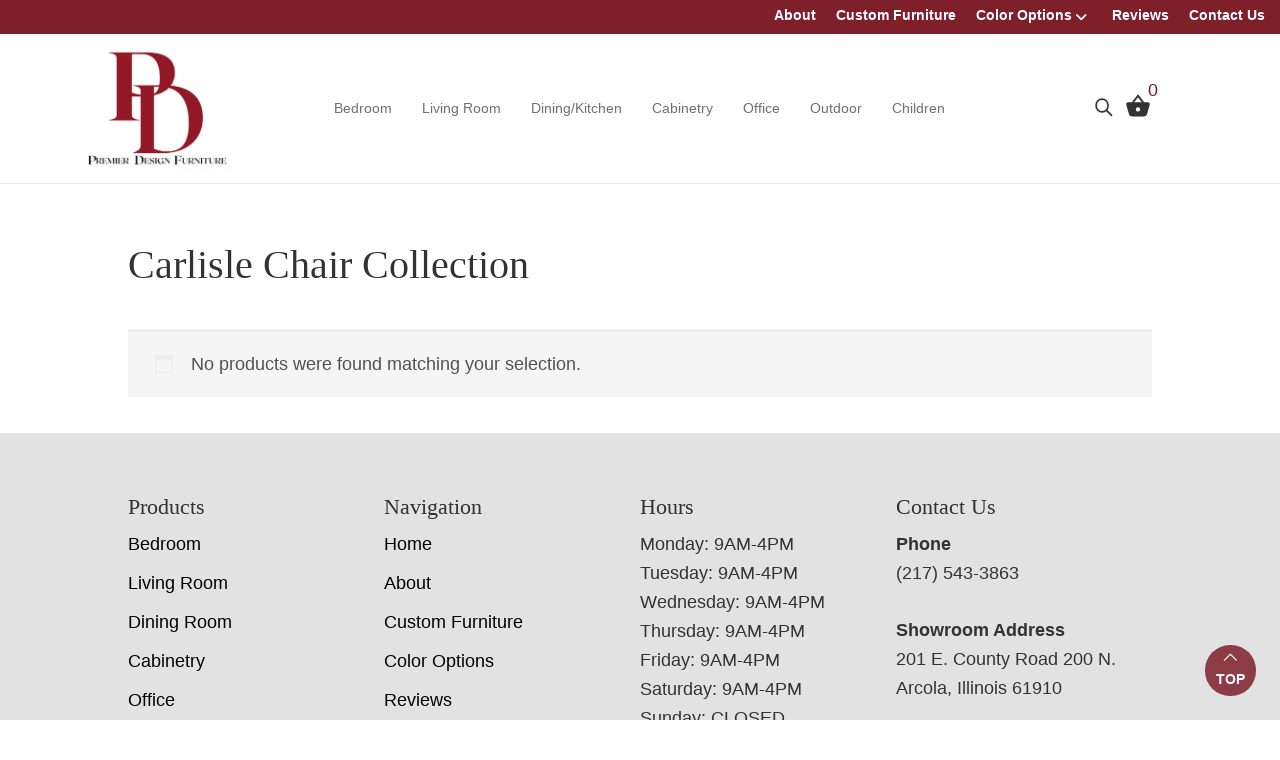

--- FILE ---
content_type: text/html; charset=UTF-8
request_url: https://premierdesignfurniture.com/product-tag/carlisle-chair-collection/
body_size: 18527
content:
<!DOCTYPE html>
<html lang="en-US">
<head >
<meta charset="UTF-8" />
<meta name="viewport" content="width=device-width, initial-scale=1" />
<meta name='robots' content='index, follow, max-image-preview:large, max-snippet:-1, max-video-preview:-1' />
	<style>img:is([sizes="auto" i], [sizes^="auto," i]) { contain-intrinsic-size: 3000px 1500px }</style>
	
	<!-- This site is optimized with the Yoast SEO plugin v26.7 - https://yoast.com/wordpress/plugins/seo/ -->
	<title>Carlisle Chair Collection | Premier Design Furniture | Tuscola, Illinois</title>
<link data-rocket-preload as="style" href="https://fonts.googleapis.com/css?family=Source%20Sans%20Pro%3A400%2C400i%2C600%2C700&#038;display=swap" rel="preload">
<link href="https://fonts.googleapis.com/css?family=Source%20Sans%20Pro%3A400%2C400i%2C600%2C700&#038;display=swap" media="print" onload="this.media=&#039;all&#039;" rel="stylesheet">
<noscript data-wpr-hosted-gf-parameters=""><link rel="stylesheet" href="https://fonts.googleapis.com/css?family=Source%20Sans%20Pro%3A400%2C400i%2C600%2C700&#038;display=swap"></noscript>
	<meta name="description" content="Carlisle Chair Collection made from American hardwoods by Amish craftsmen. Explore our selection of furniture online or visit us in Arcola, Illinois." />
	<link rel="canonical" href="https://premierdesignfurniture.com/product-tag/carlisle-chair-collection/" />
	<meta property="og:locale" content="en_US" />
	<meta property="og:type" content="article" />
	<meta property="og:title" content="Carlisle Chair Collection | Premier Design Furniture | Tuscola, Illinois" />
	<meta property="og:description" content="Carlisle Chair Collection made from American hardwoods by Amish craftsmen. Explore our selection of furniture online or visit us in Arcola, Illinois." />
	<meta property="og:url" content="https://premierdesignfurniture.com/product-tag/carlisle-chair-collection/" />
	<meta property="og:site_name" content="Premier Design Furniture" />
	<meta name="twitter:card" content="summary_large_image" />
	<script type="application/ld+json" class="yoast-schema-graph">{"@context":"https://schema.org","@graph":[{"@type":"CollectionPage","@id":"https://premierdesignfurniture.com/product-tag/carlisle-chair-collection/","url":"https://premierdesignfurniture.com/product-tag/carlisle-chair-collection/","name":"Carlisle Chair Collection | Premier Design Furniture | Tuscola, Illinois","isPartOf":{"@id":"https://premierdesignfurniture.com/#website"},"description":"Carlisle Chair Collection made from American hardwoods by Amish craftsmen. Explore our selection of furniture online or visit us in Arcola, Illinois.","breadcrumb":{"@id":"https://premierdesignfurniture.com/product-tag/carlisle-chair-collection/#breadcrumb"},"inLanguage":"en-US"},{"@type":"BreadcrumbList","@id":"https://premierdesignfurniture.com/product-tag/carlisle-chair-collection/#breadcrumb","itemListElement":[{"@type":"ListItem","position":1,"name":"Home","item":"https://premierdesignfurniture.com/"},{"@type":"ListItem","position":2,"name":"Carlisle Chair Collection"}]},{"@type":"WebSite","@id":"https://premierdesignfurniture.com/#website","url":"https://premierdesignfurniture.com/","name":"Premier Design Furniture","description":"Tuscola, Illinois","publisher":{"@id":"https://premierdesignfurniture.com/#organization"},"potentialAction":[{"@type":"SearchAction","target":{"@type":"EntryPoint","urlTemplate":"https://premierdesignfurniture.com/?s={search_term_string}"},"query-input":{"@type":"PropertyValueSpecification","valueRequired":true,"valueName":"search_term_string"}}],"inLanguage":"en-US"},{"@type":"Organization","@id":"https://premierdesignfurniture.com/#organization","name":"Premier Design Furniture","url":"https://premierdesignfurniture.com/","logo":{"@type":"ImageObject","inLanguage":"en-US","@id":"https://premierdesignfurniture.com/#/schema/logo/image/","url":"https://cdn.premierdesignfurniture.com/wp-content/uploads/2022/07/02190521/premier-design-furniture-logo-512x512-1.jpg","contentUrl":"https://cdn.premierdesignfurniture.com/wp-content/uploads/2022/07/02190521/premier-design-furniture-logo-512x512-1.jpg","width":512,"height":512,"caption":"Premier Design Furniture"},"image":{"@id":"https://premierdesignfurniture.com/#/schema/logo/image/"}}]}</script>
	<!-- / Yoast SEO plugin. -->


<link rel='dns-prefetch' href='//fonts.googleapis.com' />
<link href='https://fonts.gstatic.com' crossorigin rel='preconnect' />
<link rel="alternate" type="application/rss+xml" title="Premier Design Furniture &raquo; Feed" href="https://premierdesignfurniture.com/feed/" />
<link rel="alternate" type="application/rss+xml" title="Premier Design Furniture &raquo; Comments Feed" href="https://premierdesignfurniture.com/comments/feed/" />
<link rel="alternate" type="application/rss+xml" title="Premier Design Furniture &raquo; Carlisle Chair Collection Tag Feed" href="https://premierdesignfurniture.com/product-tag/carlisle-chair-collection/feed/" />
<link rel='stylesheet' id='font-awesome-css' href='https://premierdesignfurniture.com/wp-content/plugins/load-more-products-for-woocommerce/berocket/assets/css/font-awesome.min.css?ver=6.8.3' media='all' />
<link rel='stylesheet' id='genesis-blocks-style-css-css' href='https://premierdesignfurniture.com/wp-content/plugins/genesis-page-builder/vendor/genesis/blocks/dist/style-blocks.build.css?ver=1765208463' media='all' />
<link rel='stylesheet' id='viztech-genesis-css' href='https://premierdesignfurniture.com/wp-content/themes/viztech-genesis/style.css?ver=0.0.4' media='all' />
<style id='viztech-genesis-inline-css'>


		a,
		.entry-title a:focus,
		.entry-title a:hover,
		.genesis-nav-menu a:focus,
		.genesis-nav-menu a:hover,
		.genesis-nav-menu .current-menu-item > a,
		.genesis-nav-menu .sub-menu .current-menu-item > a:focus,
		.genesis-nav-menu .sub-menu .current-menu-item > a:hover,
		.menu-toggle:focus,
		.menu-toggle:hover,
		.sub-menu-toggle:focus,
		.sub-menu-toggle:hover {
			color: #7e1f2a;
		}

		

		button:focus,
		button:hover,
		input[type="button"]:focus,
		input[type="button"]:hover,
		input[type="reset"]:focus,
		input[type="reset"]:hover,
		input[type="submit"]:focus,
		input[type="submit"]:hover,
		input[type="reset"]:focus,
		input[type="reset"]:hover,
		input[type="submit"]:focus,
		input[type="submit"]:hover,
		.site-container div.wpforms-container-full .wpforms-form input[type="submit"]:focus,
		.site-container div.wpforms-container-full .wpforms-form input[type="submit"]:hover,
		.site-container div.wpforms-container-full .wpforms-form button[type="submit"]:focus,
		.site-container div.wpforms-container-full .wpforms-form button[type="submit"]:hover,
		.button:focus,
		.button:hover {
			background-color: #ededed;
			color: #333333;
		}

		@media only screen and (min-width: 960px) {
			.genesis-nav-menu > .menu-highlight > a:hover,
			.genesis-nav-menu > .menu-highlight > a:focus,
			.genesis-nav-menu > .menu-highlight.current-menu-item > a {
				background-color: #ededed;
				color: #333333;
			}
		}
		
		.wp-custom-logo .site-container .custom-logo-link {
			aspect-ratio: 200/140.75;
		}
		
		.wp-custom-logo .site-container .title-area {
			max-width: 200px;
		}
		
</style>
<style id='wp-emoji-styles-inline-css'>

	img.wp-smiley, img.emoji {
		display: inline !important;
		border: none !important;
		box-shadow: none !important;
		height: 1em !important;
		width: 1em !important;
		margin: 0 0.07em !important;
		vertical-align: -0.1em !important;
		background: none !important;
		padding: 0 !important;
	}
</style>
<link rel='stylesheet' id='wp-block-library-css' href='https://premierdesignfurniture.com/wp-includes/css/dist/block-library/style.min.css?ver=6.8.3' media='all' />
<style id='classic-theme-styles-inline-css'>
/*! This file is auto-generated */
.wp-block-button__link{color:#fff;background-color:#32373c;border-radius:9999px;box-shadow:none;text-decoration:none;padding:calc(.667em + 2px) calc(1.333em + 2px);font-size:1.125em}.wp-block-file__button{background:#32373c;color:#fff;text-decoration:none}
</style>
<style id='tbc-woo-trio-style-inline-css'>
.wc-trio-grid {
	display: grid;
	grid-template-columns: 1fr 1fr 1fr;
	gap: 40px;
	max-width: 1400px;
	margin: 0 auto;
	padding: 20px;
}

.wc-trio-card {
	background: #fff;
	border-radius: 12px;
	padding: 30px 25px;
	box-shadow: 0 8px 25px rgba(0,0,0,0.09);
	position: relative;
	transition: transform .3s;
	text-align: center;
}

/* Featured card: width/style from CSS, color from inline style (with PHP fallback) */
.wc-trio-card--popular {
	border-width: 2px;
	border-style: solid;
	/* border-color is set inline from PHP, defaulting to black */
	transform: scale(1.06);
	z-index: 2;
}


/* Missing card */
.wc-trio-card--missing {
	border: 2px dashed rgba(0, 0, 0, 0.2);
	box-shadow: none;
}


/* Image */
.wc-trio-card img {
	width: 100%;
	height: 340px;
	object-fit: cover;
	border-radius: 10px;
	margin-bottom: 20px;
}

/* Title */
.wc-trio-title {
	font-size: 20px;
	font-weight: bold;
	text-transform: uppercase;
	margin: 15px 0 10px;
	letter-spacing: 1px;
}

/* Stars */
.wc-trio-stars {
	font-size: 18px;
	margin: 12px 0;
  color: #C41E3A;
}

/* Items */
.wc-trio-items {
	text-align: left;
	margin: 20px 0;
	line-height: 1.8;
}

/* Button: keep layout/padding, let theme classes handle colors as much as possible */
/* Keep the trio buttons from stretching full height in Genesis/Divi layouts */
.wc-trio-card .wc-trio-button {
	display: inline-block;
	height: auto !important;
	line-height: 1.3 !important;
	width: auto;
	align-self: center; /* if parent is flex, don’t stretch */
	padding: 14px 40px; /* keep your nice pill size */
}

/* If Genesis/Divi set .button or .et_pb_button to display:block/100% width, tame it here */
.wc-trio-card .wc-trio-button.button,
.wc-trio-card .wc-trio-button.et_pb_button,
.wc-trio-card .wc-trio-button.wp-block-button__link {
	display: inline-block;
	width: auto;
}


/* Optional: don’t fight theme hover colors */
.wc-trio-button:hover {
	text-decoration: none;
}

/* You can keep / remove this if you want stacking on mobile */
@media (max-width: 960px) {
	.wc-trio-grid {
		grid-template-columns: 1fr;
	}
	.wc-trio-card--popular {
		transform: none;
	}
}

</style>
<link rel='stylesheet' id='eedee-gutenslider-init-css' href='https://premierdesignfurniture.com/wp-content/plugins/gutenslider/build/gutenslider-init.css?ver=1700079736' media='all' />
<style id='global-styles-inline-css'>
:root{--wp--preset--aspect-ratio--square: 1;--wp--preset--aspect-ratio--4-3: 4/3;--wp--preset--aspect-ratio--3-4: 3/4;--wp--preset--aspect-ratio--3-2: 3/2;--wp--preset--aspect-ratio--2-3: 2/3;--wp--preset--aspect-ratio--16-9: 16/9;--wp--preset--aspect-ratio--9-16: 9/16;--wp--preset--color--black: #000000;--wp--preset--color--cyan-bluish-gray: #abb8c3;--wp--preset--color--white: #ffffff;--wp--preset--color--pale-pink: #f78da7;--wp--preset--color--vivid-red: #cf2e2e;--wp--preset--color--luminous-vivid-orange: #ff6900;--wp--preset--color--luminous-vivid-amber: #fcb900;--wp--preset--color--light-green-cyan: #7bdcb5;--wp--preset--color--vivid-green-cyan: #00d084;--wp--preset--color--pale-cyan-blue: #8ed1fc;--wp--preset--color--vivid-cyan-blue: #0693e3;--wp--preset--color--vivid-purple: #9b51e0;--wp--preset--color--theme-primary: #7e1f2a;--wp--preset--color--theme-secondary: #ededed;--wp--preset--gradient--vivid-cyan-blue-to-vivid-purple: linear-gradient(135deg,rgba(6,147,227,1) 0%,rgb(155,81,224) 100%);--wp--preset--gradient--light-green-cyan-to-vivid-green-cyan: linear-gradient(135deg,rgb(122,220,180) 0%,rgb(0,208,130) 100%);--wp--preset--gradient--luminous-vivid-amber-to-luminous-vivid-orange: linear-gradient(135deg,rgba(252,185,0,1) 0%,rgba(255,105,0,1) 100%);--wp--preset--gradient--luminous-vivid-orange-to-vivid-red: linear-gradient(135deg,rgba(255,105,0,1) 0%,rgb(207,46,46) 100%);--wp--preset--gradient--very-light-gray-to-cyan-bluish-gray: linear-gradient(135deg,rgb(238,238,238) 0%,rgb(169,184,195) 100%);--wp--preset--gradient--cool-to-warm-spectrum: linear-gradient(135deg,rgb(74,234,220) 0%,rgb(151,120,209) 20%,rgb(207,42,186) 40%,rgb(238,44,130) 60%,rgb(251,105,98) 80%,rgb(254,248,76) 100%);--wp--preset--gradient--blush-light-purple: linear-gradient(135deg,rgb(255,206,236) 0%,rgb(152,150,240) 100%);--wp--preset--gradient--blush-bordeaux: linear-gradient(135deg,rgb(254,205,165) 0%,rgb(254,45,45) 50%,rgb(107,0,62) 100%);--wp--preset--gradient--luminous-dusk: linear-gradient(135deg,rgb(255,203,112) 0%,rgb(199,81,192) 50%,rgb(65,88,208) 100%);--wp--preset--gradient--pale-ocean: linear-gradient(135deg,rgb(255,245,203) 0%,rgb(182,227,212) 50%,rgb(51,167,181) 100%);--wp--preset--gradient--electric-grass: linear-gradient(135deg,rgb(202,248,128) 0%,rgb(113,206,126) 100%);--wp--preset--gradient--midnight: linear-gradient(135deg,rgb(2,3,129) 0%,rgb(40,116,252) 100%);--wp--preset--font-size--small: 12px;--wp--preset--font-size--medium: 20px;--wp--preset--font-size--large: 20px;--wp--preset--font-size--x-large: 42px;--wp--preset--font-size--normal: 18px;--wp--preset--font-size--larger: 24px;--wp--preset--spacing--20: 0.44rem;--wp--preset--spacing--30: 0.67rem;--wp--preset--spacing--40: 1rem;--wp--preset--spacing--50: 1.5rem;--wp--preset--spacing--60: 2.25rem;--wp--preset--spacing--70: 3.38rem;--wp--preset--spacing--80: 5.06rem;--wp--preset--shadow--natural: 6px 6px 9px rgba(0, 0, 0, 0.2);--wp--preset--shadow--deep: 12px 12px 50px rgba(0, 0, 0, 0.4);--wp--preset--shadow--sharp: 6px 6px 0px rgba(0, 0, 0, 0.2);--wp--preset--shadow--outlined: 6px 6px 0px -3px rgba(255, 255, 255, 1), 6px 6px rgba(0, 0, 0, 1);--wp--preset--shadow--crisp: 6px 6px 0px rgba(0, 0, 0, 1);}:where(.is-layout-flex){gap: 0.5em;}:where(.is-layout-grid){gap: 0.5em;}body .is-layout-flex{display: flex;}.is-layout-flex{flex-wrap: wrap;align-items: center;}.is-layout-flex > :is(*, div){margin: 0;}body .is-layout-grid{display: grid;}.is-layout-grid > :is(*, div){margin: 0;}:where(.wp-block-columns.is-layout-flex){gap: 2em;}:where(.wp-block-columns.is-layout-grid){gap: 2em;}:where(.wp-block-post-template.is-layout-flex){gap: 1.25em;}:where(.wp-block-post-template.is-layout-grid){gap: 1.25em;}.has-black-color{color: var(--wp--preset--color--black) !important;}.has-cyan-bluish-gray-color{color: var(--wp--preset--color--cyan-bluish-gray) !important;}.has-white-color{color: var(--wp--preset--color--white) !important;}.has-pale-pink-color{color: var(--wp--preset--color--pale-pink) !important;}.has-vivid-red-color{color: var(--wp--preset--color--vivid-red) !important;}.has-luminous-vivid-orange-color{color: var(--wp--preset--color--luminous-vivid-orange) !important;}.has-luminous-vivid-amber-color{color: var(--wp--preset--color--luminous-vivid-amber) !important;}.has-light-green-cyan-color{color: var(--wp--preset--color--light-green-cyan) !important;}.has-vivid-green-cyan-color{color: var(--wp--preset--color--vivid-green-cyan) !important;}.has-pale-cyan-blue-color{color: var(--wp--preset--color--pale-cyan-blue) !important;}.has-vivid-cyan-blue-color{color: var(--wp--preset--color--vivid-cyan-blue) !important;}.has-vivid-purple-color{color: var(--wp--preset--color--vivid-purple) !important;}.has-black-background-color{background-color: var(--wp--preset--color--black) !important;}.has-cyan-bluish-gray-background-color{background-color: var(--wp--preset--color--cyan-bluish-gray) !important;}.has-white-background-color{background-color: var(--wp--preset--color--white) !important;}.has-pale-pink-background-color{background-color: var(--wp--preset--color--pale-pink) !important;}.has-vivid-red-background-color{background-color: var(--wp--preset--color--vivid-red) !important;}.has-luminous-vivid-orange-background-color{background-color: var(--wp--preset--color--luminous-vivid-orange) !important;}.has-luminous-vivid-amber-background-color{background-color: var(--wp--preset--color--luminous-vivid-amber) !important;}.has-light-green-cyan-background-color{background-color: var(--wp--preset--color--light-green-cyan) !important;}.has-vivid-green-cyan-background-color{background-color: var(--wp--preset--color--vivid-green-cyan) !important;}.has-pale-cyan-blue-background-color{background-color: var(--wp--preset--color--pale-cyan-blue) !important;}.has-vivid-cyan-blue-background-color{background-color: var(--wp--preset--color--vivid-cyan-blue) !important;}.has-vivid-purple-background-color{background-color: var(--wp--preset--color--vivid-purple) !important;}.has-black-border-color{border-color: var(--wp--preset--color--black) !important;}.has-cyan-bluish-gray-border-color{border-color: var(--wp--preset--color--cyan-bluish-gray) !important;}.has-white-border-color{border-color: var(--wp--preset--color--white) !important;}.has-pale-pink-border-color{border-color: var(--wp--preset--color--pale-pink) !important;}.has-vivid-red-border-color{border-color: var(--wp--preset--color--vivid-red) !important;}.has-luminous-vivid-orange-border-color{border-color: var(--wp--preset--color--luminous-vivid-orange) !important;}.has-luminous-vivid-amber-border-color{border-color: var(--wp--preset--color--luminous-vivid-amber) !important;}.has-light-green-cyan-border-color{border-color: var(--wp--preset--color--light-green-cyan) !important;}.has-vivid-green-cyan-border-color{border-color: var(--wp--preset--color--vivid-green-cyan) !important;}.has-pale-cyan-blue-border-color{border-color: var(--wp--preset--color--pale-cyan-blue) !important;}.has-vivid-cyan-blue-border-color{border-color: var(--wp--preset--color--vivid-cyan-blue) !important;}.has-vivid-purple-border-color{border-color: var(--wp--preset--color--vivid-purple) !important;}.has-vivid-cyan-blue-to-vivid-purple-gradient-background{background: var(--wp--preset--gradient--vivid-cyan-blue-to-vivid-purple) !important;}.has-light-green-cyan-to-vivid-green-cyan-gradient-background{background: var(--wp--preset--gradient--light-green-cyan-to-vivid-green-cyan) !important;}.has-luminous-vivid-amber-to-luminous-vivid-orange-gradient-background{background: var(--wp--preset--gradient--luminous-vivid-amber-to-luminous-vivid-orange) !important;}.has-luminous-vivid-orange-to-vivid-red-gradient-background{background: var(--wp--preset--gradient--luminous-vivid-orange-to-vivid-red) !important;}.has-very-light-gray-to-cyan-bluish-gray-gradient-background{background: var(--wp--preset--gradient--very-light-gray-to-cyan-bluish-gray) !important;}.has-cool-to-warm-spectrum-gradient-background{background: var(--wp--preset--gradient--cool-to-warm-spectrum) !important;}.has-blush-light-purple-gradient-background{background: var(--wp--preset--gradient--blush-light-purple) !important;}.has-blush-bordeaux-gradient-background{background: var(--wp--preset--gradient--blush-bordeaux) !important;}.has-luminous-dusk-gradient-background{background: var(--wp--preset--gradient--luminous-dusk) !important;}.has-pale-ocean-gradient-background{background: var(--wp--preset--gradient--pale-ocean) !important;}.has-electric-grass-gradient-background{background: var(--wp--preset--gradient--electric-grass) !important;}.has-midnight-gradient-background{background: var(--wp--preset--gradient--midnight) !important;}.has-small-font-size{font-size: var(--wp--preset--font-size--small) !important;}.has-medium-font-size{font-size: var(--wp--preset--font-size--medium) !important;}.has-large-font-size{font-size: var(--wp--preset--font-size--large) !important;}.has-x-large-font-size{font-size: var(--wp--preset--font-size--x-large) !important;}
:where(.wp-block-post-template.is-layout-flex){gap: 1.25em;}:where(.wp-block-post-template.is-layout-grid){gap: 1.25em;}
:where(.wp-block-columns.is-layout-flex){gap: 2em;}:where(.wp-block-columns.is-layout-grid){gap: 2em;}
:root :where(.wp-block-pullquote){font-size: 1.5em;line-height: 1.6;}
</style>
<link rel='stylesheet' id='echo-css' href='https://premierdesignfurniture.com/wp-content/plugins/echo/public/css/echo-public.css?ver=1.0.25' media='all' />
<link rel='stylesheet' id='genesis-page-builder-frontend-styles-css' href='https://premierdesignfurniture.com/wp-content/plugins/genesis-page-builder/build/style-blocks.css?ver=1765208463' media='all' />
<link rel='stylesheet' id='woocommerce-layout-css' href='https://premierdesignfurniture.com/wp-content/plugins/woocommerce/assets/css/woocommerce-layout.css?ver=10.4.3' media='all' />
<link rel='stylesheet' id='woocommerce-smallscreen-css' href='https://premierdesignfurniture.com/wp-content/plugins/woocommerce/assets/css/woocommerce-smallscreen.css?ver=10.4.3' media='only screen and (max-width: 860px)' />
<link rel='stylesheet' id='woocommerce-general-css' href='https://premierdesignfurniture.com/wp-content/plugins/woocommerce/assets/css/woocommerce.css?ver=10.4.3' media='all' />
<link rel='stylesheet' id='viztech-genesis-woocommerce-styles-css' href='https://premierdesignfurniture.com/wp-content/themes/viztech-genesis/lib/woocommerce/genesis-woocommerce.css?ver=0.0.4' media='screen' />
<style id='viztech-genesis-woocommerce-styles-inline-css'>


		.woocommerce div.product p.price,
		.woocommerce div.product span.price,
		.woocommerce div.product .woocommerce-tabs ul.tabs li a:hover,
		.woocommerce div.product .woocommerce-tabs ul.tabs li a:focus,
		.woocommerce ul.products li.product h3:hover,
		.woocommerce ul.products li.product .price,
		.woocommerce .woocommerce-breadcrumb a:hover,
		.woocommerce .woocommerce-breadcrumb a:focus,
		.woocommerce .widget_layered_nav ul li.chosen a::before,
		.woocommerce .widget_layered_nav_filters ul li a::before,
		.woocommerce .widget_rating_filter ul li.chosen a::before {
			color: #7e1f2a;
		}

	
		.woocommerce a.button:hover,
		.woocommerce a.button:focus,
		.woocommerce a.button.alt:hover,
		.woocommerce a.button.alt:focus,
		.woocommerce button.button:hover,
		.woocommerce button.button:focus,
		.woocommerce button.button.alt:hover,
		.woocommerce button.button.alt:focus,
		.woocommerce input.button:hover,
		.woocommerce input.button:focus,
		.woocommerce input.button.alt:hover,
		.woocommerce input.button.alt:focus,
		.woocommerce input[type="submit"]:hover,
		.woocommerce input[type="submit"]:focus,
		.woocommerce span.onsale,
		.woocommerce #respond input#submit:hover,
		.woocommerce #respond input#submit:focus,
		.woocommerce #respond input#submit.alt:hover,
		.woocommerce #respond input#submit.alt:focus,
		.woocommerce.widget_price_filter .ui-slider .ui-slider-handle,
		.woocommerce.widget_price_filter .ui-slider .ui-slider-range {
			background-color: #ededed;
			color: #333333;
		}

		.woocommerce-error,
		.woocommerce-info,
		.woocommerce-message {
			border-top-color: #ededed;
		}

		.woocommerce-error::before,
		.woocommerce-info::before,
		.woocommerce-message::before {
			color: #ededed;
		}

	
</style>
<style id='woocommerce-inline-inline-css'>
.woocommerce form .form-row .required { visibility: visible; }
</style>
<link rel='stylesheet' id='brb-public-main-css-css' href='https://premierdesignfurniture.com/wp-content/plugins/business-reviews-bundle/assets/css/public-main.css?ver=1.9.131' media='all' />
<link rel='stylesheet' id='megamenu-css' href='https://premierdesignfurniture.com/wp-content/uploads/maxmegamenu/style.css?ver=afcd97' media='all' />
<link rel='stylesheet' id='dashicons-css' href='https://premierdesignfurniture.com/wp-includes/css/dashicons.min.css?ver=6.8.3' media='all' />
<link rel='stylesheet' id='swatches-and-photos-css' href='https://premierdesignfurniture.com/wp-content/plugins/woocommerce-variation-swatches-and-photos/assets/css/swatches-and-photos.css?ver=3.0.6' media='all' />

<link rel='stylesheet' id='viztech-css' href='https://premierdesignfurniture.com/wp-content/themes/viztech-genesis/lib/css/viztech-custom.css?ver=1768667670' media='all' />
<link rel='stylesheet' id='viztech-genesis-gutenberg-css' href='https://premierdesignfurniture.com/wp-content/themes/viztech-genesis/lib/gutenberg/front-end.css?ver=0.0.4' media='all' />
<style id='viztech-genesis-gutenberg-inline-css'>
.gb-block-post-grid .gb-post-grid-items h2 a:hover {
	color: #7e1f2a;
}

.site-container .wp-block-button .wp-block-button__link {
	background-color: #7e1f2a;
}

.wp-block-button .wp-block-button__link:not(.has-background),
.wp-block-button .wp-block-button__link:not(.has-background):focus,
.wp-block-button .wp-block-button__link:not(.has-background):hover {
	color: #ffffff;
}

.site-container .wp-block-button.is-style-outline .wp-block-button__link {
	color: #7e1f2a;
}

.site-container .wp-block-button.is-style-outline .wp-block-button__link:focus,
.site-container .wp-block-button.is-style-outline .wp-block-button__link:hover {
	color: #a1424d;
}		.site-container .has-small-font-size {
			font-size: 12px;
		}		.site-container .has-normal-font-size {
			font-size: 18px;
		}		.site-container .has-large-font-size {
			font-size: 20px;
		}		.site-container .has-larger-font-size {
			font-size: 24px;
		}		.site-container .has-theme-primary-color,
		.site-container .wp-block-button .wp-block-button__link.has-theme-primary-color,
		.site-container .wp-block-button.is-style-outline .wp-block-button__link.has-theme-primary-color {
			color: #7e1f2a;
		}

		.site-container .has-theme-primary-background-color,
		.site-container .wp-block-button .wp-block-button__link.has-theme-primary-background-color,
		.site-container .wp-block-pullquote.is-style-solid-color.has-theme-primary-background-color {
			background-color: #7e1f2a;
		}		.site-container .has-theme-secondary-color,
		.site-container .wp-block-button .wp-block-button__link.has-theme-secondary-color,
		.site-container .wp-block-button.is-style-outline .wp-block-button__link.has-theme-secondary-color {
			color: #ededed;
		}

		.site-container .has-theme-secondary-background-color,
		.site-container .wp-block-button .wp-block-button__link.has-theme-secondary-background-color,
		.site-container .wp-block-pullquote.is-style-solid-color.has-theme-secondary-background-color {
			background-color: #ededed;
		}
</style>
<link rel='stylesheet' id='dflip-style-css' href='https://premierdesignfurniture.com/wp-content/plugins/3d-flipbook-dflip-lite/assets/css/dflip.min.css?ver=2.4.20' media='all' />
<link rel='stylesheet' id='searchwp-forms-css' href='https://premierdesignfurniture.com/wp-content/plugins/searchwp-live-ajax-search/assets/styles/frontend/search-forms.min.css?ver=1.8.7' media='all' />
<link rel='stylesheet' id='searchwp-live-search-css' href='https://premierdesignfurniture.com/wp-content/plugins/searchwp-live-ajax-search/assets/styles/style.min.css?ver=1.8.7' media='all' />
<style id='searchwp-live-search-inline-css'>
.searchwp-live-search-result .searchwp-live-search-result--title a {
  font-size: 16px;
}
.searchwp-live-search-result .searchwp-live-search-result--price {
  font-size: 14px;
}
.searchwp-live-search-result .searchwp-live-search-result--add-to-cart .button {
  font-size: 14px;
}

</style>
<script src="https://premierdesignfurniture.com/wp-includes/js/jquery/jquery.min.js?ver=3.7.1" id="jquery-core-js"></script>
<script src="https://premierdesignfurniture.com/wp-includes/js/jquery/jquery-migrate.min.js?ver=3.4.1" id="jquery-migrate-js"></script>
<script id="echo-js-extra">
var my_ajax_obj = {"ajax_url":"https:\/\/premierdesignfurniture.com\/wp-admin\/admin-ajax.php"};
</script>
<script src="https://premierdesignfurniture.com/wp-content/plugins/echo/public/js/echo-public.js?ver=1.0.25" id="echo-js"></script>
<script src="https://premierdesignfurniture.com/wp-content/plugins/woocommerce/assets/js/jquery-blockui/jquery.blockUI.min.js?ver=2.7.0-wc.10.4.3" id="wc-jquery-blockui-js" defer data-wp-strategy="defer"></script>
<script id="wc-add-to-cart-js-extra">
var wc_add_to_cart_params = {"ajax_url":"\/wp-admin\/admin-ajax.php","wc_ajax_url":"\/?wc-ajax=%%endpoint%%","i18n_view_cart":"View Quote","cart_url":"https:\/\/premierdesignfurniture.com\/quote\/","is_cart":"","cart_redirect_after_add":"no"};
</script>
<script src="https://premierdesignfurniture.com/wp-content/plugins/woocommerce/assets/js/frontend/add-to-cart.min.js?ver=10.4.3" id="wc-add-to-cart-js" defer data-wp-strategy="defer"></script>
<script src="https://premierdesignfurniture.com/wp-content/plugins/woocommerce/assets/js/js-cookie/js.cookie.min.js?ver=2.1.4-wc.10.4.3" id="wc-js-cookie-js" defer data-wp-strategy="defer"></script>
<script id="woocommerce-js-extra">
var woocommerce_params = {"ajax_url":"\/wp-admin\/admin-ajax.php","wc_ajax_url":"\/?wc-ajax=%%endpoint%%","i18n_password_show":"Show password","i18n_password_hide":"Hide password"};
</script>
<script src="https://premierdesignfurniture.com/wp-content/plugins/woocommerce/assets/js/frontend/woocommerce.min.js?ver=10.4.3" id="woocommerce-js" defer data-wp-strategy="defer"></script>
<script id="brb-public-main-js-js-extra">
var brb_vars = {"ajaxurl":"https:\/\/premierdesignfurniture.com\/wp-admin\/admin-ajax.php","gavatar":"https:\/\/premierdesignfurniture.com\/wp-content\/plugins\/business-reviews-bundle\/assets\/img\/google_avatar.png"};
</script>
<script defer="defer" src="https://premierdesignfurniture.com/wp-content/plugins/business-reviews-bundle/assets/js/public-main.js?ver=1.9.131" id="brb-public-main-js-js"></script>
<script src="https://premierdesignfurniture.com/wp-content/themes/viztech-genesis/lib/js/custom.js?ver=1768667670" id="custom-style-js"></script>
<link rel="https://api.w.org/" href="https://premierdesignfurniture.com/wp-json/" /><link rel="alternate" title="JSON" type="application/json" href="https://premierdesignfurniture.com/wp-json/wp/v2/product_tag/299" /><link rel="EditURI" type="application/rsd+xml" title="RSD" href="https://premierdesignfurniture.com/xmlrpc.php?rsd" />
<meta name="generator" content="WordPress 6.8.3" />
<meta name="generator" content="WooCommerce 10.4.3" />
<style></style><style>
                .lmp_load_more_button.br_lmp_button_settings .lmp_button:hover {
                    background-color: #9999ff!important;
                    color: #111111!important;
                }
                .lmp_load_more_button.br_lmp_prev_settings .lmp_button:hover {
                    background-color: #9999ff!important;
                    color: #111111!important;
                }li.product.lazy, .berocket_lgv_additional_data.lazy{opacity:0;}</style><link rel="pingback" href="https://premierdesignfurniture.com/xmlrpc.php" />
<script src="https://kit.fontawesome.com/c799eee2c1.js" crossorigin="anonymous">
</script>

<script type="module" src="https://unpkg.com/ionicons@7.1.0/dist/ionicons/ionicons.esm.js"></script>
<script nomodule src="https://unpkg.com/ionicons@7.1.0/dist/ionicons/ionicons.js"></script>

<script src="https://cdnjs.cloudflare.com/ajax/libs/jquery.inputmask/5.0.9/jquery.inputmask.min.js"></script>

<!-- Google Tag Manager -->
<script>(function(w,d,s,l,i){w[l]=w[l]||[];w[l].push({'gtm.start':
new Date().getTime(),event:'gtm.js'});var f=d.getElementsByTagName(s)[0],
j=d.createElement(s),dl=l!='dataLayer'?'&l='+l:'';j.async=true;j.src=
'https://www.googletagmanager.com/gtm.js?id='+i+dl;f.parentNode.insertBefore(j,f);
})(window,document,'script','dataLayer','GTM-MRS4WVSB');</script>
<!-- End Google Tag Manager -->	<noscript><style>.woocommerce-product-gallery{ opacity: 1 !important; }</style></noscript>
	<link rel="icon" href="https://cdn.premierdesignfurniture.com/wp-content/uploads/2022/07/cropped-premier-design-furniture-logo-icon-512x512-1-32x32.png" sizes="32x32" />
<link rel="icon" href="https://cdn.premierdesignfurniture.com/wp-content/uploads/2022/07/cropped-premier-design-furniture-logo-icon-512x512-1-192x192.png" sizes="192x192" />
<link rel="apple-touch-icon" href="https://cdn.premierdesignfurniture.com/wp-content/uploads/2022/07/cropped-premier-design-furniture-logo-icon-512x512-1-180x180.png" />
<meta name="msapplication-TileImage" content="https://cdn.premierdesignfurniture.com/wp-content/uploads/2022/07/cropped-premier-design-furniture-logo-icon-512x512-1-270x270.png" />
		<style id="wp-custom-css">
			#back-to-top{
	background: #7E1F2A;
}

.color-swatch .wp-block-image {
	border: 2px solid;
    border-color: #707070;
}

.countertop-swatches{
	margin-left: auto;
	margin-right: auto;
}

.custom-back-button {

    float: left;
		padding-top: 10px
		padding-bottom: 10px;
}



.custom-back-button p {
    font-size: 16px;
    font-weight: bold;
    color: #333;
}

@media (max-width: 980px) {
	
	.custom-back-button {

   margin-bottom: 50px;
}

}
#print-quote-button a {
	color: #7e1f2a!important;
}
		</style>
		<style type="text/css">/** Mega Menu CSS: fs **/</style>
<meta name="generator" content="WP Rocket 3.20.3" data-wpr-features="wpr_preload_links wpr_desktop" /></head>
<body class="archive tax-product_tag term-carlisle-chair-collection term-299 wp-custom-logo wp-embed-responsive wp-theme-genesis wp-child-theme-viztech-genesis theme-genesis woocommerce woocommerce-page woocommerce-no-js mega-menu-primary header-full-width full-width-content genesis-breadcrumbs-hidden genesis-footer-widgets-visible archive-no-results no-js">	<script>
	//<![CDATA[
	(function(){
		var c = document.body.classList;
		c.remove( 'no-js' );
		c.add( 'js' );
	})();
	//]]>
	</script>
	<div data-rocket-location-hash="0618d851ce5ae792f527e16bbc8f30f9" class="site-container"><ul class="genesis-skip-link"><li><a href="#genesis-nav-primary" class="screen-reader-shortcut"> Skip to primary navigation</a></li><li><a href="#genesis-content" class="screen-reader-shortcut"> Skip to main content</a></li><li><a href="#genesis-footer-widgets" class="screen-reader-shortcut"> Skip to footer</a></li></ul>   <div data-rocket-location-hash="2a9be5107c06bc8ee2af2b2ca5c2ebc9" class="top-header">
       <div data-rocket-location-hash="53ba7d88c4009f539a4f0b32d3e151af" class="wrap">
   <div class="top-menu-class"><ul id="menu-top" class="menu"><li id="menu-item-143" class="menu-item menu-item-type-post_type menu-item-object-page menu-item-143"><a href="https://premierdesignfurniture.com/about/">About</a></li>
<li id="menu-item-142" class="menu-item menu-item-type-post_type menu-item-object-page menu-item-142"><a href="https://premierdesignfurniture.com/custom-furniture/">Custom Furniture</a></li>
<li id="menu-item-724" class="menu-item menu-item-type-post_type menu-item-object-page menu-item-has-children menu-item-724"><a href="https://premierdesignfurniture.com/color-options/">Color Options</a>
<ul class="sub-menu">
	<li id="menu-item-725" class="menu-item menu-item-type-post_type menu-item-object-page menu-item-725"><a href="https://premierdesignfurniture.com/color-options/brown-maple/">Brown Maple</a></li>
	<li id="menu-item-726" class="menu-item menu-item-type-post_type menu-item-object-page menu-item-726"><a href="https://premierdesignfurniture.com/color-options/cherry/">Cherry</a></li>
	<li id="menu-item-3247" class="menu-item menu-item-type-post_type menu-item-object-page menu-item-3247"><a href="https://premierdesignfurniture.com/color-options/elm/">Elm</a></li>
	<li id="menu-item-3250" class="menu-item menu-item-type-post_type menu-item-object-page menu-item-3250"><a href="https://premierdesignfurniture.com/color-options/hard-maple/">Hard Maple</a></li>
	<li id="menu-item-2292" class="menu-item menu-item-type-custom menu-item-object-custom menu-item-2292"><a href="https://premierdesignfurniture.com/color-options/hickory/">Hickory</a></li>
	<li id="menu-item-728" class="menu-item menu-item-type-post_type menu-item-object-page menu-item-728"><a href="https://premierdesignfurniture.com/color-options/qswo/">QSWO</a></li>
	<li id="menu-item-729" class="menu-item menu-item-type-post_type menu-item-object-page menu-item-729"><a href="https://premierdesignfurniture.com/color-options/red-oak/">Red Oak</a></li>
	<li id="menu-item-3258" class="menu-item menu-item-type-post_type menu-item-object-page menu-item-3258"><a href="https://premierdesignfurniture.com/color-options/walnut/">Walnut</a></li>
	<li id="menu-item-3259" class="menu-item menu-item-type-post_type menu-item-object-page menu-item-3259"><a href="https://premierdesignfurniture.com/color-options/wormy-maple/">Wormy Maple</a></li>
	<li id="menu-item-3388" class="menu-item menu-item-type-post_type menu-item-object-page menu-item-3388"><a href="https://premierdesignfurniture.com/color-options/specialty-finishes/">Specialty Finishes</a></li>
	<li id="menu-item-2293" class="menu-item menu-item-type-custom menu-item-object-custom menu-item-2293"><a href="https://premierdesignfurniture.com/color-options/paints/">Paints</a></li>
	<li id="menu-item-734" class="menu-item menu-item-type-post_type menu-item-object-page menu-item-734"><a href="https://premierdesignfurniture.com/color-options/office-chair-leather/">Office Chair Leather</a></li>
	<li id="menu-item-3249" class="menu-item menu-item-type-post_type menu-item-object-page menu-item-3249"><a href="https://premierdesignfurniture.com/color-options/genuine-leather/">Genuine Leather</a></li>
	<li id="menu-item-3248" class="menu-item menu-item-type-post_type menu-item-object-page menu-item-3248"><a href="https://premierdesignfurniture.com/color-options/faux-leather/">Faux Leather</a></li>
	<li id="menu-item-3257" class="menu-item menu-item-type-post_type menu-item-object-page menu-item-3257"><a href="https://premierdesignfurniture.com/color-options/ultraleather/">Ultraleather</a></li>
	<li id="menu-item-3389" class="menu-item menu-item-type-custom menu-item-object-custom menu-item-has-children menu-item-3389"><a href="#">Fabric Options</a>
	<ul class="sub-menu">
		<li id="menu-item-3424" class="menu-item menu-item-type-post_type menu-item-object-page menu-item-3424"><a href="https://premierdesignfurniture.com/color-options/office-chair-fabric/">Office Chair Fabric</a></li>
		<li id="menu-item-3256" class="menu-item menu-item-type-post_type menu-item-object-page menu-item-3256"><a href="https://premierdesignfurniture.com/color-options/standard-fabrics/">Standard Fabric</a></li>
		<li id="menu-item-3254" class="menu-item menu-item-type-post_type menu-item-object-page menu-item-3254"><a href="https://premierdesignfurniture.com/color-options/premium-fabric/">Premium Fabric</a></li>
		<li id="menu-item-3246" class="menu-item menu-item-type-post_type menu-item-object-page menu-item-3246"><a href="https://premierdesignfurniture.com/color-options/easy-living-performance-fabric/">Easy Living Performance Fabric</a></li>
		<li id="menu-item-3255" class="menu-item menu-item-type-post_type menu-item-object-page menu-item-3255"><a href="https://premierdesignfurniture.com/color-options/revolution-performance-fabric/">Revolution Performance Fabric</a></li>
		<li id="menu-item-3252" class="menu-item menu-item-type-post_type menu-item-object-page menu-item-3252"><a href="https://premierdesignfurniture.com/color-options/microfiber-suede/">Microfiber Suede</a></li>
	</ul>
</li>
	<li id="menu-item-70777" class="menu-item menu-item-type-custom menu-item-object-custom menu-item-70777"><a href="/color-options/poly-colors/">Poly Options</a></li>
</ul>
</li>
<li id="menu-item-31299" class="menu-item menu-item-type-post_type menu-item-object-page menu-item-31299"><a href="https://premierdesignfurniture.com/customer-reviews/">Reviews</a></li>
<li id="menu-item-736" class="menu-item menu-item-type-post_type menu-item-object-page menu-item-736"><a href="https://premierdesignfurniture.com/contact-us/">Contact Us</a></li>
</ul></div>         </div>
    </div>
     <header data-rocket-location-hash="134224689a3cdbd9bc235dc34bf41bfc" class="site-header"><div data-rocket-location-hash="ed725948df71e03efe6e0642677d07b0" class="wrap"><div class="title-area"><a href="https://premierdesignfurniture.com/" class="custom-logo-link" rel="home"><img width="1600" height="1126" src="https://cdn.premierdesignfurniture.com/wp-content/uploads/2023/09/cropped-PD-Logo.png" class="custom-logo" alt="Premier Design Furniture" decoding="async" fetchpriority="high" srcset="https://cdn.premierdesignfurniture.com/wp-content/uploads/2023/09/cropped-PD-Logo.png 1600w, https://cdn.premierdesignfurniture.com/wp-content/uploads/2023/09/cropped-PD-Logo-300x211.png 300w, https://cdn.premierdesignfurniture.com/wp-content/uploads/2023/09/cropped-PD-Logo-1024x721.png 1024w, https://cdn.premierdesignfurniture.com/wp-content/uploads/2023/09/cropped-PD-Logo-768x540.png 768w, https://cdn.premierdesignfurniture.com/wp-content/uploads/2023/09/cropped-PD-Logo-1536x1081.png 1536w, https://cdn.premierdesignfurniture.com/wp-content/uploads/2023/09/cropped-PD-Logo-1200x845.png 1200w" sizes="(max-width: 1600px) 100vw, 1600px" /></a><p class="site-title">Premier Design Furniture</p><p class="site-description">Tuscola, Illinois</p></div>
<div class="ws_search_wrap">
        <div class="ws_input_wrap">
        <form role="search" method="get" class="ws-search-form" action="https://premierdesignfurniture.com/"><input autofocus data-swplive="true" style="padding: 10px 5px; border: 1px solid #707070;" type="search" class="ws-search-field" id="vz_search" placeholder="Search..." value="" name="s" /></form></div>
</div>

    <nav class="nav-primary" aria-label="Main" id="genesis-nav-primary"><div data-rocket-location-hash="e5700e0f1867436d8e2d853b281ba8df" class="wrap"><div id="mega-menu-wrap-primary" class="mega-menu-wrap"><div class="mega-menu-toggle"><div class="mega-toggle-blocks-left"></div><div class="mega-toggle-blocks-center"></div><div class="mega-toggle-blocks-right"><div class='mega-toggle-block mega-menu-toggle-animated-block mega-toggle-block-0' id='mega-toggle-block-0'><button aria-label="Toggle Menu" class="mega-toggle-animated mega-toggle-animated-slider" type="button" aria-expanded="false">
                  <span class="mega-toggle-animated-box">
                    <span class="mega-toggle-animated-inner"></span>
                  </span>
                </button></div></div></div><ul id="mega-menu-primary" class="mega-menu max-mega-menu mega-menu-horizontal mega-no-js" data-event="hover_intent" data-effect="fade_up" data-effect-speed="200" data-effect-mobile="disabled" data-effect-speed-mobile="0" data-panel-width=".site-header" data-mobile-force-width="body" data-second-click="go" data-document-click="collapse" data-vertical-behaviour="standard" data-breakpoint="959" data-unbind="true" data-mobile-state="collapse_all" data-mobile-direction="vertical" data-hover-intent-timeout="300" data-hover-intent-interval="100"><li class="mega-menu-item mega-menu-item-type-taxonomy mega-menu-item-object-product_cat mega-menu-item-has-children mega-menu-megamenu mega-menu-grid mega-align-bottom-left mega-menu-grid mega-menu-item-35345" id="mega-menu-item-35345"><a class="mega-menu-link" href="https://premierdesignfurniture.com/product-category/bedroom/" aria-expanded="false" tabindex="0">Bedroom<span class="mega-indicator" aria-hidden="true"></span></a>
<ul class="mega-sub-menu" role='presentation'>
<li class="mega-menu-row" id="mega-menu-35345-0">
	<ul class="mega-sub-menu" style='--columns:12' role='presentation'>
<li class="mega-menu-column mega-menu-columns-6-of-12" style="--columns:12; --span:6" id="mega-menu-35345-0-0">
		<ul class="mega-sub-menu">
<li class="mega-menu-item mega-menu-item-type-widget widget_category_menu_widget mega-menu-item-category_menu_widget-2" id="mega-menu-item-category_menu_widget-2"><div class="child-category-links two-column"><span class="category-link child_menu_103"><a href="https://premierdesignfurniture.com/product-category/bedroom/collections-bedroom/">Collections</a></span><span class="category-link child_menu_95"><a href="https://premierdesignfurniture.com/product-category/bedroom/beds/">Beds</a></span><span class="category-link child_menu_100"><a href="https://premierdesignfurniture.com/product-category/bedroom/chests/">Chests</a></span><span class="category-link child_menu_104"><a href="https://premierdesignfurniture.com/product-category/bedroom/dressers/">Dressers</a></span><span class="category-link child_menu_107"><a href="https://premierdesignfurniture.com/product-category/bedroom/night-stands/">Night Stands</a></span><span class="category-link child_menu_786"><a href="https://premierdesignfurniture.com/product-category/bedroom/wardrobes-armoires/">Wardrobes &amp; Armoires</a></span><span class="category-link child_menu_1572"><a href="https://premierdesignfurniture.com/product-category/bedroom/mirrors-bedroom/">Mirrors</a></span><span class="category-link child_menu_802"><a href="https://premierdesignfurniture.com/product-category/bedroom/jewelry-storage/">Jewelry Storage</a></span><span class="category-link child_menu_109"><a href="https://premierdesignfurniture.com/product-category/bedroom/occasionals-bedroom/">Occasionals</a></span></div></li>		</ul>
</li><li class="mega-menu-column mega-.second-half mega-bedroom mega-menu-columns-6-of-12 .second-half bedroom" style="--columns:12; --span:6" id="mega-menu-35345-0-1">
		<ul class="mega-sub-menu">
<li class="mega-menu-item mega-menu-item-type-widget widget_custom_html mega-menu-item-custom_html-8" id="mega-menu-item-custom_html-8"><div class="textwidget custom-html-widget"></div></li>		</ul>
</li>	</ul>
</li></ul>
</li><li class="mega-menu-item mega-menu-item-type-taxonomy mega-menu-item-object-product_cat mega-menu-item-has-children mega-menu-megamenu mega-menu-grid mega-align-bottom-left mega-menu-grid mega-menu-item-35343" id="mega-menu-item-35343"><a class="mega-menu-link" href="https://premierdesignfurniture.com/product-category/living-room/" aria-expanded="false" tabindex="0">Living Room<span class="mega-indicator" aria-hidden="true"></span></a>
<ul class="mega-sub-menu" role='presentation'>
<li class="mega-menu-row" id="mega-menu-35343-0">
	<ul class="mega-sub-menu" style='--columns:12' role='presentation'>
<li class="mega-menu-column mega-menu-columns-6-of-12" style="--columns:12; --span:6" id="mega-menu-35343-0-0">
		<ul class="mega-sub-menu">
<li class="mega-menu-item mega-menu-item-type-widget widget_category_menu_widget mega-menu-item-category_menu_widget-3" id="mega-menu-item-category_menu_widget-3"><div class="child-category-links two-column"><span class="category-link child_menu_102"><a href="https://premierdesignfurniture.com/product-category/living-room/collections-living-room/">Collections</a></span><span class="category-link child_menu_110"><a href="https://premierdesignfurniture.com/product-category/living-room/occasional-tables-living-room/">Occasional Tables</a></span><span class="category-link child_menu_114"><a href="https://premierdesignfurniture.com/product-category/living-room/tv-stands/">TV Stands</a></span><span class="category-link child_menu_147"><a href="https://premierdesignfurniture.com/product-category/living-room/sofas/">Sofas</a></span><span class="category-link child_menu_1536"><a href="https://premierdesignfurniture.com/product-category/living-room/accent-chairs/">Accent Chairs</a></span><span class="category-link child_menu_144"><a href="https://premierdesignfurniture.com/product-category/living-room/love-seats/">Love Seats</a></span><span class="category-link child_menu_1585"><a href="https://premierdesignfurniture.com/product-category/living-room/entryway/">Entryway</a></span><span class="category-link child_menu_959"><a href="https://premierdesignfurniture.com/product-category/living-room/pet-furniture/">Pet Furniture</a></span><span class="category-link child_menu_884"><a href="https://premierdesignfurniture.com/product-category/living-room/fireplace-mantels/">Fireplace Mantels</a></span><span class="category-link child_menu_160"><a href="https://premierdesignfurniture.com/product-category/living-room/decor/">Decor</a></span></div></li>		</ul>
</li><li class="mega-menu-column mega-.second-half mega-living-room mega-menu-columns-6-of-12 .second-half living-room" style="--columns:12; --span:6" id="mega-menu-35343-0-1">
		<ul class="mega-sub-menu">
<li class="mega-menu-item mega-menu-item-type-widget widget_custom_html mega-menu-item-custom_html-9" id="mega-menu-item-custom_html-9"><div class="textwidget custom-html-widget"></div></li>		</ul>
</li>	</ul>
</li></ul>
</li><li class="mega-menu-item mega-menu-item-type-taxonomy mega-menu-item-object-product_cat mega-menu-item-has-children mega-menu-megamenu mega-menu-grid mega-align-bottom-left mega-menu-grid mega-menu-item-35344" id="mega-menu-item-35344"><a class="mega-menu-link" href="https://premierdesignfurniture.com/product-category/dining-room/" aria-expanded="false" tabindex="0">Dining/Kitchen<span class="mega-indicator" aria-hidden="true"></span></a>
<ul class="mega-sub-menu" role='presentation'>
<li class="mega-menu-row" id="mega-menu-35344-0">
	<ul class="mega-sub-menu" style='--columns:12' role='presentation'>
<li class="mega-menu-column mega-menu-columns-6-of-12" style="--columns:12; --span:6" id="mega-menu-35344-0-0">
		<ul class="mega-sub-menu">
<li class="mega-menu-item mega-menu-item-type-widget widget_category_menu_widget mega-menu-item-category_menu_widget-4" id="mega-menu-item-category_menu_widget-4"><div class="child-category-links two-column"><span class="category-link child_menu_92"><a href="https://premierdesignfurniture.com/product-category/dining-room/collections-dining-kitchen/">Collections</a></span><span class="category-link child_menu_93"><a href="https://premierdesignfurniture.com/product-category/dining-room/tables/">Tables</a></span><span class="category-link child_menu_140"><a href="https://premierdesignfurniture.com/product-category/dining-room/chairs/">Chairs</a></span><span class="category-link child_menu_139"><a href="https://premierdesignfurniture.com/product-category/dining-room/bar-chairs-stools/">Bar Chairs/Stools</a></span><span class="category-link child_menu_800"><a href="https://premierdesignfurniture.com/product-category/dining-room/islands/">Islands</a></span><span class="category-link child_menu_127"><a href="https://premierdesignfurniture.com/product-category/dining-room/hutches/">Hutches</a></span><span class="category-link child_menu_91"><a href="https://premierdesignfurniture.com/product-category/dining-room/benches/">Benches</a></span><span class="category-link child_menu_99"><a href="https://premierdesignfurniture.com/product-category/dining-room/storage-cabinets/">Storage Cabinets</a></span><span class="category-link child_menu_126"><a href="https://premierdesignfurniture.com/product-category/dining-room/serving-cabinets/">Serving Cabinets</a></span><span class="category-link child_menu_1601"><a href="https://premierdesignfurniture.com/product-category/dining-room/kitchen-accessories/">Kitchen Accessories</a></span></div></li>		</ul>
</li><li class="mega-menu-column mega-.second-half mega-dining-room mega-menu-columns-6-of-12 .second-half dining-room" style="--columns:12; --span:6" id="mega-menu-35344-0-1">
		<ul class="mega-sub-menu">
<li class="mega-menu-item mega-menu-item-type-widget widget_custom_html mega-menu-item-custom_html-10" id="mega-menu-item-custom_html-10"><div class="textwidget custom-html-widget"></div></li>		</ul>
</li>	</ul>
</li></ul>
</li><li class="mega-menu-item mega-menu-item-type-post_type mega-menu-item-object-page mega-menu-item-has-children mega-menu-megamenu mega-menu-grid mega-align-bottom-left mega-menu-grid mega-menu-item-63305" id="mega-menu-item-63305"><a class="mega-menu-link" href="https://premierdesignfurniture.com/cabinetry/" aria-expanded="false" tabindex="0">Cabinetry<span class="mega-indicator" aria-hidden="true"></span></a>
<ul class="mega-sub-menu" role='presentation'>
<li class="mega-menu-row" id="mega-menu-63305-0">
	<ul class="mega-sub-menu" style='--columns:12' role='presentation'>
<li class="mega-menu-column mega-menu-columns-3-of-12" style="--columns:12; --span:3" id="mega-menu-63305-0-0">
		<ul class="mega-sub-menu">
<li class="mega-menu-item mega-menu-item-type-post_type mega-menu-item-object-page mega-menu-item-63307" id="mega-menu-item-63307"><a class="mega-menu-link" href="https://premierdesignfurniture.com/cabinetry/countertops/">Countertops</a></li><li class="mega-menu-item mega-menu-item-type-post_type mega-menu-item-object-page mega-menu-item-63306" id="mega-menu-item-63306"><a class="mega-menu-link" href="https://premierdesignfurniture.com/cabinetry/colors/">Colors</a></li><li class="mega-menu-item mega-menu-item-type-post_type mega-menu-item-object-page mega-menu-item-63308" id="mega-menu-item-63308"><a class="mega-menu-link" href="https://premierdesignfurniture.com/cabinetry/door-styles/">Door Styles</a></li><li class="mega-menu-item mega-menu-item-type-post_type mega-menu-item-object-page mega-menu-item-63309" id="mega-menu-item-63309"><a class="mega-menu-link" href="https://premierdesignfurniture.com/cabinetry/hardware/">Hardware</a></li>		</ul>
</li><li class="mega-menu-column mega-menu-columns-3-of-12" style="--columns:12; --span:3" id="mega-menu-63305-0-1"></li><li class="mega-menu-column mega-cabinetry mega-menu-columns-6-of-12 cabinetry" style="--columns:12; --span:6" id="mega-menu-63305-0-2">
		<ul class="mega-sub-menu">
<li class="mega-menu-item mega-menu-item-type-widget widget_custom_html mega-menu-item-custom_html-14" id="mega-menu-item-custom_html-14"><div class="textwidget custom-html-widget"></div></li>		</ul>
</li>	</ul>
</li></ul>
</li><li class="mega-menu-item mega-menu-item-type-taxonomy mega-menu-item-object-product_cat mega-menu-item-has-children mega-menu-megamenu mega-menu-grid mega-align-bottom-left mega-menu-grid mega-menu-item-35346" id="mega-menu-item-35346"><a class="mega-menu-link" href="https://premierdesignfurniture.com/product-category/office/" aria-expanded="false" tabindex="0">Office<span class="mega-indicator" aria-hidden="true"></span></a>
<ul class="mega-sub-menu" role='presentation'>
<li class="mega-menu-row" id="mega-menu-35346-0">
	<ul class="mega-sub-menu" style='--columns:12' role='presentation'>
<li class="mega-menu-column mega-menu-columns-6-of-12" style="--columns:12; --span:6" id="mega-menu-35346-0-0">
		<ul class="mega-sub-menu">
<li class="mega-menu-item mega-menu-item-type-widget widget_category_menu_widget mega-menu-item-category_menu_widget-5" id="mega-menu-item-category_menu_widget-5"><div class="child-category-links two-column"><span class="category-link child_menu_121"><a href="https://premierdesignfurniture.com/product-category/office/collections-office/">Collections</a></span><span class="category-link child_menu_123"><a href="https://premierdesignfurniture.com/product-category/office/desks/">Desks</a></span><span class="category-link child_menu_124"><a href="https://premierdesignfurniture.com/product-category/office/file-cabinets/">File Cabinets</a></span><span class="category-link child_menu_122"><a href="https://premierdesignfurniture.com/product-category/office/office-chairs/">Office Chairs</a></span><span class="category-link child_menu_97"><a href="https://premierdesignfurniture.com/product-category/office/bookcases-office/">Bookcases</a></span><span class="category-link child_menu_801"><a href="https://premierdesignfurniture.com/product-category/office/gun-cabinets/">Gun Cabinets</a></span><span class="category-link child_menu_968"><a href="https://premierdesignfurniture.com/product-category/office/sewing-cabinets/">Sewing Cabinets</a></span></div></li>		</ul>
</li><li class="mega-menu-column mega-.second-half mega-office mega-menu-columns-6-of-12 .second-half office" style="--columns:12; --span:6" id="mega-menu-35346-0-1">
		<ul class="mega-sub-menu">
<li class="mega-menu-item mega-menu-item-type-widget widget_custom_html mega-menu-item-custom_html-11" id="mega-menu-item-custom_html-11"><div class="textwidget custom-html-widget"></div></li>		</ul>
</li>	</ul>
</li></ul>
</li><li class="mega-menu-item mega-menu-item-type-taxonomy mega-menu-item-object-product_cat mega-menu-item-has-children mega-menu-megamenu mega-menu-grid mega-align-bottom-left mega-menu-grid mega-menu-item-35347" id="mega-menu-item-35347"><a class="mega-menu-link" href="https://premierdesignfurniture.com/product-category/outdoor/" aria-expanded="false" tabindex="0">Outdoor<span class="mega-indicator" aria-hidden="true"></span></a>
<ul class="mega-sub-menu" role='presentation'>
<li class="mega-menu-row" id="mega-menu-35347-0">
	<ul class="mega-sub-menu" style='--columns:12' role='presentation'>
<li class="mega-menu-column mega-menu-columns-6-of-12" style="--columns:12; --span:6" id="mega-menu-35347-0-0">
		<ul class="mega-sub-menu">
<li class="mega-menu-item mega-menu-item-type-widget widget_category_menu_widget mega-menu-item-category_menu_widget-6" id="mega-menu-item-category_menu_widget-6"><div class="child-category-links two-column"><span class="category-link child_menu_2039"><a href="https://premierdesignfurniture.com/product-category/outdoor/swing-set/">Swing Set</a></span><span class="category-link child_menu_905"><a href="https://premierdesignfurniture.com/product-category/outdoor/collections-outdoor/">Collections</a></span><span class="category-link child_menu_910"><a href="https://premierdesignfurniture.com/product-category/outdoor/tables-outdoor/">Tables</a></span><span class="category-link child_menu_912"><a href="https://premierdesignfurniture.com/product-category/outdoor/dining-seating/">Dining Seating</a></span><span class="category-link child_menu_906"><a href="https://premierdesignfurniture.com/product-category/outdoor/gliders-outdoor/">Gliders</a></span><span class="category-link child_menu_1253"><a href="https://premierdesignfurniture.com/product-category/outdoor/outdoor-serving/">Outdoor Serving</a></span><span class="category-link child_menu_908"><a href="https://premierdesignfurniture.com/product-category/outdoor/sofas-loveseats/">Sofas &amp; Loveseats</a></span><span class="category-link child_menu_840"><a href="https://premierdesignfurniture.com/product-category/outdoor/occasional-tables/">Occasional Tables</a></span><span class="category-link child_menu_907"><a href="https://premierdesignfurniture.com/product-category/outdoor/chaise-lounge/">Chaise Lounge</a></span><span class="category-link child_menu_904"><a href="https://premierdesignfurniture.com/product-category/outdoor/porch-chairs/">Porch Chairs</a></span><span class="category-link child_menu_909"><a href="https://premierdesignfurniture.com/product-category/outdoor/swings/">Swings</a></span><span class="category-link child_menu_913"><a href="https://premierdesignfurniture.com/product-category/outdoor/fire-tables/">Fire Tables</a></span><span class="category-link child_menu_902"><a href="https://premierdesignfurniture.com/product-category/outdoor/accessories/">Accessories</a></span><span class="category-link child_menu_903"><a href="https://premierdesignfurniture.com/product-category/outdoor/garden-benches/">Garden Benches</a></span><span class="category-link child_menu_1791"><a href="https://premierdesignfurniture.com/product-category/outdoor/structures/">Structures</a></span><span class="category-link child_menu_1997"><a href="https://premierdesignfurniture.com/product-category/outdoor/storage/">Storage</a></span></div></li>		</ul>
</li><li class="mega-menu-column mega-.second-half mega-outdoor mega-menu-columns-6-of-12 .second-half outdoor" style="--columns:12; --span:6" id="mega-menu-35347-0-1">
		<ul class="mega-sub-menu">
<li class="mega-menu-item mega-menu-item-type-widget widget_custom_html mega-menu-item-custom_html-12" id="mega-menu-item-custom_html-12"><div class="textwidget custom-html-widget"></div></li>		</ul>
</li>	</ul>
</li></ul>
</li><li class="mega-menu-item mega-menu-item-type-taxonomy mega-menu-item-object-product_cat mega-menu-item-has-children mega-menu-megamenu mega-menu-grid mega-align-bottom-left mega-menu-grid mega-menu-item-35360" id="mega-menu-item-35360"><a class="mega-menu-link" href="https://premierdesignfurniture.com/product-category/children/" aria-expanded="false" tabindex="0">Children<span class="mega-indicator" aria-hidden="true"></span></a>
<ul class="mega-sub-menu" role='presentation'>
<li class="mega-menu-row" id="mega-menu-35360-0">
	<ul class="mega-sub-menu" style='--columns:12' role='presentation'>
<li class="mega-menu-column mega-menu-columns-6-of-12" style="--columns:12; --span:6" id="mega-menu-35360-0-0">
		<ul class="mega-sub-menu">
<li class="mega-menu-item mega-menu-item-type-widget widget_category_menu_widget mega-menu-item-category_menu_widget-7" id="mega-menu-item-category_menu_widget-7"><div class="child-category-links two-column"><span class="category-link child_menu_1728"><a href="https://premierdesignfurniture.com/product-category/children/collections-children/">Collections</a></span><span class="category-link child_menu_117"><a href="https://premierdesignfurniture.com/product-category/children/cribs/">Cribs</a></span><span class="category-link child_menu_115"><a href="https://premierdesignfurniture.com/product-category/children/beds-children/">Beds</a></span><span class="category-link child_menu_116"><a href="https://premierdesignfurniture.com/product-category/children/chests-dressers/">Chests &amp; Dressers</a></span><span class="category-link child_menu_119"><a href="https://premierdesignfurniture.com/product-category/children/nightstands/">Nightstands</a></span><span class="category-link child_menu_113"><a href="https://premierdesignfurniture.com/product-category/children/play-room/">Play Room</a></span><span class="category-link child_menu_130"><a href="https://premierdesignfurniture.com/product-category/children/chairs-tables/">Chairs &amp; Tables</a></span></div></li>		</ul>
</li><li class="mega-menu-column mega-.second-half mega-children mega-menu-columns-6-of-12 .second-half children" style="--columns:12; --span:6" id="mega-menu-35360-0-1">
		<ul class="mega-sub-menu">
<li class="mega-menu-item mega-menu-item-type-widget widget_custom_html mega-menu-item-custom_html-13" id="mega-menu-item-custom_html-13"><div class="textwidget custom-html-widget"></div></li>		</ul>
</li>	</ul>
</li></ul>
</li><li class="mega-menu-item mega-menu-item-type-post_type mega-menu-item-object-page mega-align-bottom-left mega-menu-flyout mega-hide-on-desktop mega-menu-item-2423" id="mega-menu-item-2423"><a class="mega-menu-link" href="https://premierdesignfurniture.com/about/" tabindex="0">About</a></li><li class="mega-menu-item mega-menu-item-type-post_type mega-menu-item-object-page mega-align-bottom-left mega-menu-flyout mega-hide-on-desktop mega-menu-item-2424" id="mega-menu-item-2424"><a class="mega-menu-link" href="https://premierdesignfurniture.com/custom-furniture/" tabindex="0">Custom Furniture</a></li><li class="mega-menu-item mega-menu-item-type-post_type mega-menu-item-object-page mega-menu-item-has-children mega-align-bottom-left mega-menu-flyout mega-hide-on-desktop mega-menu-item-2425" id="mega-menu-item-2425"><a class="mega-menu-link" href="https://premierdesignfurniture.com/color-options/" aria-expanded="false" tabindex="0">Color Options<span class="mega-indicator" aria-hidden="true"></span></a>
<ul class="mega-sub-menu">
<li class="mega-menu-item mega-menu-item-type-post_type mega-menu-item-object-page mega-menu-item-2426" id="mega-menu-item-2426"><a class="mega-menu-link" href="https://premierdesignfurniture.com/color-options/brown-maple/">Brown Maple</a></li><li class="mega-menu-item mega-menu-item-type-post_type mega-menu-item-object-page mega-menu-item-2427" id="mega-menu-item-2427"><a class="mega-menu-link" href="https://premierdesignfurniture.com/color-options/cherry/">Cherry</a></li><li class="mega-menu-item mega-menu-item-type-post_type mega-menu-item-object-page mega-menu-item-3262" id="mega-menu-item-3262"><a class="mega-menu-link" href="https://premierdesignfurniture.com/color-options/elm/">Elm</a></li><li class="mega-menu-item mega-menu-item-type-post_type mega-menu-item-object-page mega-menu-item-3265" id="mega-menu-item-3265"><a class="mega-menu-link" href="https://premierdesignfurniture.com/color-options/hard-maple/">Hard Maple</a></li><li class="mega-menu-item mega-menu-item-type-post_type mega-menu-item-object-page mega-menu-item-2430" id="mega-menu-item-2430"><a class="mega-menu-link" href="https://premierdesignfurniture.com/color-options/hickory/">Hickory</a></li><li class="mega-menu-item mega-menu-item-type-post_type mega-menu-item-object-page mega-menu-item-2435" id="mega-menu-item-2435"><a class="mega-menu-link" href="https://premierdesignfurniture.com/color-options/qswo/">QSWO</a></li><li class="mega-menu-item mega-menu-item-type-post_type mega-menu-item-object-page mega-menu-item-2436" id="mega-menu-item-2436"><a class="mega-menu-link" href="https://premierdesignfurniture.com/color-options/red-oak/">Red Oak</a></li><li class="mega-menu-item mega-menu-item-type-post_type mega-menu-item-object-page mega-menu-item-3272" id="mega-menu-item-3272"><a class="mega-menu-link" href="https://premierdesignfurniture.com/color-options/walnut/">Walnut</a></li><li class="mega-menu-item mega-menu-item-type-post_type mega-menu-item-object-page mega-menu-item-3273" id="mega-menu-item-3273"><a class="mega-menu-link" href="https://premierdesignfurniture.com/color-options/wormy-maple/">Wormy Maple</a></li><li class="mega-menu-item mega-menu-item-type-post_type mega-menu-item-object-page mega-menu-item-3387" id="mega-menu-item-3387"><a class="mega-menu-link" href="https://premierdesignfurniture.com/color-options/specialty-finishes/">Specialty Finishes</a></li><li class="mega-menu-item mega-menu-item-type-post_type mega-menu-item-object-page mega-menu-item-2431" id="mega-menu-item-2431"><a class="mega-menu-link" href="https://premierdesignfurniture.com/color-options/office-chair-leather/">Office Chair Leather</a></li><li class="mega-menu-item mega-menu-item-type-post_type mega-menu-item-object-page mega-menu-item-3263" id="mega-menu-item-3263"><a class="mega-menu-link" href="https://premierdesignfurniture.com/color-options/faux-leather/">Faux Leather</a></li><li class="mega-menu-item mega-menu-item-type-post_type mega-menu-item-object-page mega-menu-item-3264" id="mega-menu-item-3264"><a class="mega-menu-link" href="https://premierdesignfurniture.com/color-options/genuine-leather/">Genuine Leather</a></li><li class="mega-menu-item mega-menu-item-type-post_type mega-menu-item-object-page mega-menu-item-3271" id="mega-menu-item-3271"><a class="mega-menu-link" href="https://premierdesignfurniture.com/color-options/ultraleather/">Ultraleather</a></li><li class="mega-menu-item mega-menu-item-type-post_type mega-menu-item-object-page mega-menu-item-2434" id="mega-menu-item-2434"><a class="mega-menu-link" href="https://premierdesignfurniture.com/color-options/paints/">Paints</a></li><li class="mega-menu-item mega-menu-item-type-post_type mega-menu-item-object-page mega-menu-item-2432" id="mega-menu-item-2432"><a class="mega-menu-link" href="https://premierdesignfurniture.com/color-options/office-chair-fabric/">Office Chair Fabric</a></li><li class="mega-menu-item mega-menu-item-type-post_type mega-menu-item-object-page mega-menu-item-3270" id="mega-menu-item-3270"><a class="mega-menu-link" href="https://premierdesignfurniture.com/color-options/standard-fabrics/">Standard Fabric</a></li><li class="mega-menu-item mega-menu-item-type-post_type mega-menu-item-object-page mega-menu-item-3268" id="mega-menu-item-3268"><a class="mega-menu-link" href="https://premierdesignfurniture.com/color-options/premium-fabric/">Premium Fabric</a></li><li class="mega-menu-item mega-menu-item-type-post_type mega-menu-item-object-page mega-menu-item-3261" id="mega-menu-item-3261"><a class="mega-menu-link" href="https://premierdesignfurniture.com/color-options/easy-living-performance-fabric/">Easy Living Performance Fabric</a></li><li class="mega-menu-item mega-menu-item-type-post_type mega-menu-item-object-page mega-menu-item-3269" id="mega-menu-item-3269"><a class="mega-menu-link" href="https://premierdesignfurniture.com/color-options/revolution-performance-fabric/">Revolution Performance Fabric</a></li><li class="mega-menu-item mega-menu-item-type-post_type mega-menu-item-object-page mega-menu-item-3266" id="mega-menu-item-3266"><a class="mega-menu-link" href="https://premierdesignfurniture.com/color-options/microfiber-suede/">Microfiber Suede</a></li></ul>
</li><li class="mega-menu-item mega-menu-item-type-post_type mega-menu-item-object-page mega-align-bottom-left mega-menu-flyout mega-hide-on-desktop mega-menu-item-2438" id="mega-menu-item-2438"><a class="mega-menu-link" href="https://premierdesignfurniture.com/customer-reviews/" tabindex="0">Reviews</a></li><li class="mega-menu-item mega-menu-item-type-post_type mega-menu-item-object-page mega-align-bottom-left mega-menu-flyout mega-hide-on-desktop mega-menu-item-2437" id="mega-menu-item-2437"><a class="mega-menu-link" href="https://premierdesignfurniture.com/contact-us/" tabindex="0">Contact</a></li></ul></div></div></nav><div class="right-menu-wrapper"><div class="ws_top_search"><i class="fas fa-search"></i><i class="fas fa-times"></i></div><div class="header-cart"><a href="/quote"><p>0</p><ion-icon name="basket"></ion-icon></a></div></div><div class="mobile-cart-container"><a class="mobile-cart-link" href="/quote"><p>0</p><ion-icon name="basket"></ion-icon></a></div></div></header><div data-rocket-location-hash="489a9d9826eb3ce3bac4632f973fd070" class="mobile_search">

    <form role="search" method="get" class="mobile-search" action="https://premierdesignfurniture.com/">
                        <input data-swplive="true" type="search" class="ws-search-field" placeholder="Find your furniture" value="" name="s" title="Search for:" />    <button type="submit" class="search-submit"><i class="fas fa-search"></i></button>
        </form>
                          
    </div>
    <div data-rocket-location-hash="bb95deaa8c0d8b5daf02825df1bd5a3c" class="site-inner"><div data-rocket-location-hash="3a915b0dff0fc023a4eef6ba829fa41d" class="content-sidebar-wrap"><main class="content" id="genesis-content"><div class="archive-description taxonomy-archive-description taxonomy-description"><h1 class="archive-title">Carlisle Chair Collection</h1></div><div class="woocommerce-no-products-found">
	
	<div class="woocommerce-info" role="status">
		No products were found matching your selection.	</div>
</div>
</main></div></div><div data-rocket-location-hash="75d1b709f40344aa7039d24a81d80b56" class="footer-widgets" id="genesis-footer-widgets"><h2 class="genesis-sidebar-title screen-reader-text">Footer</h2><div class="wrap"><div class="widget-area footer-widgets-1 footer-widget-area"><section id="nav_menu-4" class="widget widget_nav_menu"><div class="widget-wrap"><h3 class="widgettitle widget-title">Products</h3>
<nav class="menu-footer-1-container" aria-label="Products"><ul id="menu-footer-1" class="menu"><li id="menu-item-1602" class="menu-item menu-item-type-post_type menu-item-object-page menu-item-1602"><a href="https://premierdesignfurniture.com/our-furniture/bedroom/">Bedroom</a></li>
<li id="menu-item-1604" class="menu-item menu-item-type-post_type menu-item-object-page menu-item-1604"><a href="https://premierdesignfurniture.com/our-furniture/living-room/">Living Room</a></li>
<li id="menu-item-1603" class="menu-item menu-item-type-post_type menu-item-object-page menu-item-1603"><a href="https://premierdesignfurniture.com/our-furniture/dining-room/">Dining Room</a></li>
<li id="menu-item-63310" class="menu-item menu-item-type-post_type menu-item-object-page menu-item-63310"><a href="https://premierdesignfurniture.com/cabinetry/">Cabinetry</a></li>
<li id="menu-item-1605" class="menu-item menu-item-type-post_type menu-item-object-page menu-item-1605"><a href="https://premierdesignfurniture.com/our-furniture/office/">Office</a></li>
<li id="menu-item-31480" class="menu-item menu-item-type-post_type menu-item-object-page menu-item-31480"><a href="https://premierdesignfurniture.com/outdoor/">Outdoor</a></li>
<li id="menu-item-63303" class="menu-item menu-item-type-taxonomy menu-item-object-product_cat menu-item-63303"><a href="https://premierdesignfurniture.com/product-category/children/">Children</a></li>
</ul></nav></div></section>
</div><div class="widget-area footer-widgets-2 footer-widget-area"><section id="nav_menu-5" class="widget widget_nav_menu"><div class="widget-wrap"><h3 class="widgettitle widget-title">Navigation</h3>
<nav class="menu-footer-2-container" aria-label="Navigation"><ul id="menu-footer-2" class="menu"><li id="menu-item-1607" class="menu-item menu-item-type-post_type menu-item-object-page menu-item-home menu-item-1607"><a href="https://premierdesignfurniture.com/">Home</a></li>
<li id="menu-item-1608" class="menu-item menu-item-type-post_type menu-item-object-page menu-item-1608"><a href="https://premierdesignfurniture.com/about/">About</a></li>
<li id="menu-item-1610" class="menu-item menu-item-type-post_type menu-item-object-page menu-item-1610"><a href="https://premierdesignfurniture.com/custom-furniture/">Custom Furniture</a></li>
<li id="menu-item-1611" class="menu-item menu-item-type-post_type menu-item-object-page menu-item-1611"><a href="https://premierdesignfurniture.com/color-options/">Color Options</a></li>
<li id="menu-item-31301" class="menu-item menu-item-type-post_type menu-item-object-page menu-item-31301"><a href="https://premierdesignfurniture.com/customer-reviews/">Reviews</a></li>
<li id="menu-item-1612" class="menu-item menu-item-type-post_type menu-item-object-page menu-item-1612"><a href="https://premierdesignfurniture.com/contact-us/">Contact Us</a></li>
</ul></nav></div></section>
</div><div class="widget-area footer-widgets-3 footer-widget-area"><section id="text-2" class="widget widget_text"><div class="widget-wrap"><h3 class="widgettitle widget-title">Hours</h3>
			<div class="textwidget"><p>Monday: 9AM-4PM<br />
Tuesday: 9AM-4PM<br />
Wednesday: 9AM-4PM<br />
Thursday: 9AM-4PM<br />
Friday: 9AM-4PM<br />
Saturday: 9AM-4PM<br />
Sunday: CLOSED</p>
</div>
		</div></section>
</div><div class="widget-area footer-widgets-4 footer-widget-area"><section id="text-3" class="widget widget_text"><div class="widget-wrap"><h3 class="widgettitle widget-title">Contact Us</h3>
			<div class="textwidget"><p><strong>Phone</strong><br />
(217) 543-3863</p>
<p><strong>Showroom Address<br />
</strong>201 E. County Road 200 N.<br />
Arcola, Illinois 61910</p>
<p><strong>Mailing Address</strong><br />
201 E Co Rd 200 N<br />
Arcola, IL 61910</p>
</div>
		</div></section>
</div></div></div><footer class="site-footer"><div class="wrap"><p><div class="copyrights">© 2026 Premier Design Furniture | <a href="/privacy-policy"><strong>Privacy Policy</strong></a>
</div>
<div class="social-icons">
<a class="vf-facebook" href="https://www.facebook.com/Premierdesignfurniture/"><i class="fab fa-facebook-f fa-2x"></i></a>

<a class="vf-instagram" href="https://www.instagram.com/premierdesignfurniture/"><i class="fab fa-instagram-square fa-2x"></i></a>


</div></p></div></footer></div><script type="speculationrules">
{"prefetch":[{"source":"document","where":{"and":[{"href_matches":"\/*"},{"not":{"href_matches":["\/wp-*.php","\/wp-admin\/*","\/wp-content\/uploads\/*","\/wp-content\/*","\/wp-content\/plugins\/*","\/wp-content\/themes\/viztech-genesis\/*","\/wp-content\/themes\/genesis\/*","\/*\\?(.+)"]}},{"not":{"selector_matches":"a[rel~=\"nofollow\"]"}},{"not":{"selector_matches":".no-prefetch, .no-prefetch a"}}]},"eagerness":"conservative"}]}
</script>
	
			<div data-rocket-location-hash="a122ba039bddee63160e030be803b14e" class="swatches-popup-wrapper" style="display: none;">
	
				<div data-rocket-location-hash="d4100f5312a074994b8c24d7af7782ab" class="swatches-pop-content-wrapper">
	
					<div data-rocket-location-hash="45fe4f2642a1879ccef0c1d21e9fb6d0" class="swatch-pop-close"><i class="fa-solid fa-x"></i></div>
	
					<div data-rocket-location-hash="4ec7f7d181b742ecb7c744a34576d2d8" class="swatches-pop-content">
	
						<div class="swatch-grid">
	
	
	
						</div>
	
					</div>
	
				</div>
	
			</div>
	
		
            <div data-rocket-location-hash="03a22aded60cd835d888cc182db79313" class="swatch-lightbox" style="display: none;">

                <div data-rocket-location-hash="2bc0137d588be4747eec39dbf48a23bf" class="swatch-lightbox-content-wrapper">

                    <div data-rocket-location-hash="469921d37f608efae22c4a8b8c96af2b" class="swatch-lightbox-close"><i class="fa-solid fa-x"></i></div>

                    <div data-rocket-location-hash="79ff3fbacd6e80c876ce43e52dfa504a" class="swatch-lightbox-content">

                        <div class="swatch-lightbox-box">

                            <img src="">

                            <p style="color: white;"></p>

                        </div>

                    </div>

                </div>

            </div>

        			<div data-rocket-location-hash="7ba24358d1d04c5d33fa4a667ffb53e8" id="back-to-top">
			<i class="fa-duotone fa-light fa-angle-up"></i>
				<span>TOP</span>
			</div>
			<script type="text/javascript">
		function genesisBlocksShare( url, title, w, h ){
			var left = ( window.innerWidth / 2 )-( w / 2 );
			var top  = ( window.innerHeight / 2 )-( h / 2 );
			return window.open(url, title, 'toolbar=no, location=no, directories=no, status=no, menubar=no, scrollbars=no, resizable=no, copyhistory=no, width=600, height=600, top='+top+', left='+left);
		}
	</script>
	<!-- Google Tag Manager (noscript) -->
<noscript><iframe src="https://www.googletagmanager.com/ns.html?id=GTM-MRS4WVSB"
height="0" width="0" style="display:none;visibility:hidden"></iframe></noscript>
<!-- End Google Tag Manager (noscript) -->        <style>
            .searchwp-live-search-results {
                opacity: 0;
                transition: opacity .25s ease-in-out;
                -moz-transition: opacity .25s ease-in-out;
                -webkit-transition: opacity .25s ease-in-out;
                height: 0;
                overflow: hidden;
                z-index: 9999995; /* Exceed SearchWP Modal Search Form overlay. */
                position: absolute;
                display: none;
            }

            .searchwp-live-search-results-showing {
                display: block;
                opacity: 1;
                height: auto;
                overflow: auto;
            }

            .searchwp-live-search-no-results {
                padding: 3em 2em 0;
                text-align: center;
            }

            .searchwp-live-search-no-min-chars:after {
                content: "Continue typing";
                display: block;
                text-align: center;
                padding: 2em 2em 0;
            }
        </style>
                <script>
            var _SEARCHWP_LIVE_AJAX_SEARCH_BLOCKS = true;
            var _SEARCHWP_LIVE_AJAX_SEARCH_ENGINE = 'default';
            var _SEARCHWP_LIVE_AJAX_SEARCH_CONFIG = 'default';
        </script>
        	<script>
		(function () {
			var c = document.body.className;
			c = c.replace(/woocommerce-no-js/, 'woocommerce-js');
			document.body.className = c;
		})();
	</script>
	<link rel='stylesheet' id='berocket_lmp_style-css' href='https://premierdesignfurniture.com/wp-content/plugins/load-more-products-for-woocommerce/css/load_products.css?ver=1.2.3.4' media='all' />
<link rel='stylesheet' id='wc-blocks-style-css' href='https://premierdesignfurniture.com/wp-content/plugins/woocommerce/assets/client/blocks/wc-blocks.css?ver=wc-10.4.3' media='all' />
<script id="swatches-and-photos-js-extra">
var wc_swatches_params = {"ajax_url":"https:\/\/premierdesignfurniture.com\/wp-admin\/admin-ajax.php"};
</script>
<script src="https://premierdesignfurniture.com/wp-content/plugins/woocommerce-variation-swatches-and-photos/assets/js/swatches-and-photos.js?ver=3.0.6" id="swatches-and-photos-js"></script>
<script id="rocket-browser-checker-js-after">
"use strict";var _createClass=function(){function defineProperties(target,props){for(var i=0;i<props.length;i++){var descriptor=props[i];descriptor.enumerable=descriptor.enumerable||!1,descriptor.configurable=!0,"value"in descriptor&&(descriptor.writable=!0),Object.defineProperty(target,descriptor.key,descriptor)}}return function(Constructor,protoProps,staticProps){return protoProps&&defineProperties(Constructor.prototype,protoProps),staticProps&&defineProperties(Constructor,staticProps),Constructor}}();function _classCallCheck(instance,Constructor){if(!(instance instanceof Constructor))throw new TypeError("Cannot call a class as a function")}var RocketBrowserCompatibilityChecker=function(){function RocketBrowserCompatibilityChecker(options){_classCallCheck(this,RocketBrowserCompatibilityChecker),this.passiveSupported=!1,this._checkPassiveOption(this),this.options=!!this.passiveSupported&&options}return _createClass(RocketBrowserCompatibilityChecker,[{key:"_checkPassiveOption",value:function(self){try{var options={get passive(){return!(self.passiveSupported=!0)}};window.addEventListener("test",null,options),window.removeEventListener("test",null,options)}catch(err){self.passiveSupported=!1}}},{key:"initRequestIdleCallback",value:function(){!1 in window&&(window.requestIdleCallback=function(cb){var start=Date.now();return setTimeout(function(){cb({didTimeout:!1,timeRemaining:function(){return Math.max(0,50-(Date.now()-start))}})},1)}),!1 in window&&(window.cancelIdleCallback=function(id){return clearTimeout(id)})}},{key:"isDataSaverModeOn",value:function(){return"connection"in navigator&&!0===navigator.connection.saveData}},{key:"supportsLinkPrefetch",value:function(){var elem=document.createElement("link");return elem.relList&&elem.relList.supports&&elem.relList.supports("prefetch")&&window.IntersectionObserver&&"isIntersecting"in IntersectionObserverEntry.prototype}},{key:"isSlowConnection",value:function(){return"connection"in navigator&&"effectiveType"in navigator.connection&&("2g"===navigator.connection.effectiveType||"slow-2g"===navigator.connection.effectiveType)}}]),RocketBrowserCompatibilityChecker}();
</script>
<script id="rocket-preload-links-js-extra">
var RocketPreloadLinksConfig = {"excludeUris":"\/(?:.+\/)?feed(?:\/(?:.+\/?)?)?$|\/(?:.+\/)?embed\/|\/checkout\/??(.*)|\/quote\/?|\/my-account\/??(.*)|\/(index.php\/)?(.*)wp-json(\/.*|$)|\/refer\/|\/go\/|\/recommend\/|\/recommends\/","usesTrailingSlash":"","imageExt":"jpg|jpeg|gif|png|tiff|bmp|webp|avif|pdf|doc|docx|xls|xlsx|php","fileExt":"jpg|jpeg|gif|png|tiff|bmp|webp|avif|pdf|doc|docx|xls|xlsx|php|html|htm","siteUrl":"https:\/\/premierdesignfurniture.com","onHoverDelay":"100","rateThrottle":"3"};
</script>
<script id="rocket-preload-links-js-after">
(function() {
"use strict";var r="function"==typeof Symbol&&"symbol"==typeof Symbol.iterator?function(e){return typeof e}:function(e){return e&&"function"==typeof Symbol&&e.constructor===Symbol&&e!==Symbol.prototype?"symbol":typeof e},e=function(){function i(e,t){for(var n=0;n<t.length;n++){var i=t[n];i.enumerable=i.enumerable||!1,i.configurable=!0,"value"in i&&(i.writable=!0),Object.defineProperty(e,i.key,i)}}return function(e,t,n){return t&&i(e.prototype,t),n&&i(e,n),e}}();function i(e,t){if(!(e instanceof t))throw new TypeError("Cannot call a class as a function")}var t=function(){function n(e,t){i(this,n),this.browser=e,this.config=t,this.options=this.browser.options,this.prefetched=new Set,this.eventTime=null,this.threshold=1111,this.numOnHover=0}return e(n,[{key:"init",value:function(){!this.browser.supportsLinkPrefetch()||this.browser.isDataSaverModeOn()||this.browser.isSlowConnection()||(this.regex={excludeUris:RegExp(this.config.excludeUris,"i"),images:RegExp(".("+this.config.imageExt+")$","i"),fileExt:RegExp(".("+this.config.fileExt+")$","i")},this._initListeners(this))}},{key:"_initListeners",value:function(e){-1<this.config.onHoverDelay&&document.addEventListener("mouseover",e.listener.bind(e),e.listenerOptions),document.addEventListener("mousedown",e.listener.bind(e),e.listenerOptions),document.addEventListener("touchstart",e.listener.bind(e),e.listenerOptions)}},{key:"listener",value:function(e){var t=e.target.closest("a"),n=this._prepareUrl(t);if(null!==n)switch(e.type){case"mousedown":case"touchstart":this._addPrefetchLink(n);break;case"mouseover":this._earlyPrefetch(t,n,"mouseout")}}},{key:"_earlyPrefetch",value:function(t,e,n){var i=this,r=setTimeout(function(){if(r=null,0===i.numOnHover)setTimeout(function(){return i.numOnHover=0},1e3);else if(i.numOnHover>i.config.rateThrottle)return;i.numOnHover++,i._addPrefetchLink(e)},this.config.onHoverDelay);t.addEventListener(n,function e(){t.removeEventListener(n,e,{passive:!0}),null!==r&&(clearTimeout(r),r=null)},{passive:!0})}},{key:"_addPrefetchLink",value:function(i){return this.prefetched.add(i.href),new Promise(function(e,t){var n=document.createElement("link");n.rel="prefetch",n.href=i.href,n.onload=e,n.onerror=t,document.head.appendChild(n)}).catch(function(){})}},{key:"_prepareUrl",value:function(e){if(null===e||"object"!==(void 0===e?"undefined":r(e))||!1 in e||-1===["http:","https:"].indexOf(e.protocol))return null;var t=e.href.substring(0,this.config.siteUrl.length),n=this._getPathname(e.href,t),i={original:e.href,protocol:e.protocol,origin:t,pathname:n,href:t+n};return this._isLinkOk(i)?i:null}},{key:"_getPathname",value:function(e,t){var n=t?e.substring(this.config.siteUrl.length):e;return n.startsWith("/")||(n="/"+n),this._shouldAddTrailingSlash(n)?n+"/":n}},{key:"_shouldAddTrailingSlash",value:function(e){return this.config.usesTrailingSlash&&!e.endsWith("/")&&!this.regex.fileExt.test(e)}},{key:"_isLinkOk",value:function(e){return null!==e&&"object"===(void 0===e?"undefined":r(e))&&(!this.prefetched.has(e.href)&&e.origin===this.config.siteUrl&&-1===e.href.indexOf("?")&&-1===e.href.indexOf("#")&&!this.regex.excludeUris.test(e.href)&&!this.regex.images.test(e.href))}}],[{key:"run",value:function(){"undefined"!=typeof RocketPreloadLinksConfig&&new n(new RocketBrowserCompatibilityChecker({capture:!0,passive:!0}),RocketPreloadLinksConfig).init()}}]),n}();t.run();
}());
</script>
<script src="https://premierdesignfurniture.com/wp-content/plugins/genesis-page-builder/vendor/genesis/blocks/dist/assets/js/dismiss.js?ver=1765208463" id="genesis-blocks-dismiss-js-js"></script>
<script src="https://premierdesignfurniture.com/wp-content/themes/genesis/lib/js/skip-links.min.js?ver=3.6.1" id="skip-links-js"></script>
<script src="https://premierdesignfurniture.com/wp-content/plugins/3d-flipbook-dflip-lite/assets/js/dflip.min.js?ver=2.4.20" id="dflip-script-js"></script>
<script id="swp-live-search-client-js-extra">
var searchwp_live_search_params = [];
searchwp_live_search_params = {"ajaxurl":"https:\/\/premierdesignfurniture.com\/wp-admin\/admin-ajax.php","origin_id":299,"config":{"default":{"engine":"default","input":{"delay":300,"min_chars":3},"results":{"position":"bottom","width":"auto","offset":{"x":0,"y":5}},"spinner":{"lines":12,"length":8,"width":3,"radius":8,"scale":1,"corners":1,"color":"#424242","fadeColor":"transparent","speed":1,"rotate":0,"animation":"searchwp-spinner-line-fade-quick","direction":1,"zIndex":2000000000,"className":"spinner","top":"50%","left":"50%","shadow":"0 0 1px transparent","position":"absolute"}}},"msg_no_config_found":"No valid SearchWP Live Search configuration found!","aria_instructions":"When autocomplete results are available use up and down arrows to review and enter to go to the desired page. Touch device users, explore by touch or with swipe gestures."};;
</script>
<script src="https://premierdesignfurniture.com/wp-content/plugins/searchwp-live-ajax-search/assets/javascript/dist/script.min.js?ver=1.8.7" id="swp-live-search-client-js"></script>
<script src="https://premierdesignfurniture.com/wp-content/plugins/woocommerce/assets/js/sourcebuster/sourcebuster.min.js?ver=10.4.3" id="sourcebuster-js-js"></script>
<script id="wc-order-attribution-js-extra">
var wc_order_attribution = {"params":{"lifetime":1.0e-5,"session":30,"base64":false,"ajaxurl":"https:\/\/premierdesignfurniture.com\/wp-admin\/admin-ajax.php","prefix":"wc_order_attribution_","allowTracking":true},"fields":{"source_type":"current.typ","referrer":"current_add.rf","utm_campaign":"current.cmp","utm_source":"current.src","utm_medium":"current.mdm","utm_content":"current.cnt","utm_id":"current.id","utm_term":"current.trm","utm_source_platform":"current.plt","utm_creative_format":"current.fmt","utm_marketing_tactic":"current.tct","session_entry":"current_add.ep","session_start_time":"current_add.fd","session_pages":"session.pgs","session_count":"udata.vst","user_agent":"udata.uag"}};
</script>
<script src="https://premierdesignfurniture.com/wp-content/plugins/woocommerce/assets/js/frontend/order-attribution.min.js?ver=10.4.3" id="wc-order-attribution-js"></script>
<script src="https://premierdesignfurniture.com/wp-includes/js/hoverIntent.min.js?ver=1.10.2" id="hoverIntent-js"></script>
<script src="https://premierdesignfurniture.com/wp-content/plugins/megamenu/js/maxmegamenu.js?ver=3.7" id="megamenu-js"></script>
<script id="berocket_lmp_js-js-extra">
var the_lmp_js_data = {"type":"infinity_scroll","update_url":"1","use_mobile":"","mobile_type":"","mobile_width":"","is_AAPF":"","buffer":"50","use_prev_btn":"","load_image":"<div class=\"lmp_products_loading\"><i class=\"fa fa-spinner lmp_rotate\"><\/i><span class=\"\"><\/span><\/div>","load_img_class":".lmp_products_loading","load_more":"<div class=\"lmp_load_more_button br_lmp_button_settings\"><a class=\"lmp_button \" style=\"font-size: 22px;color: #333333;background-color: #aaaaff;padding-top:15px;padding-right:25px;padding-bottom:15px;padding-left:25px;margin-top:px;margin-right:px;margin-bottom:px;margin-left:px; border-top: 0px solid #000; border-bottom: 0px solid #000; border-left: 0px solid #000; border-right: 0px solid #000; border-top-left-radius: 0px; border-top-right-radius: 0px; border-bottom-left-radius: 0px; border-bottom-right-radius: 0px;\" href=\"#load_next_page\">Load More<\/a><\/div>","load_prev":"<div class=\"lmp_load_more_button br_lmp_prev_settings\"><a class=\"lmp_button \" style=\"font-size: 22px;color: #333333;background-color: #aaaaff;padding-top:15px;padding-right:25px;padding-bottom:15px;padding-left:25px;margin-top:px;margin-right:px;margin-bottom:px;margin-left:px; border-top: 0px solid #000; border-bottom: 0px solid #000; border-left: 0px solid #000; border-right: 0px solid #000; border-top-left-radius: 0px; border-top-right-radius: 0px; border-bottom-left-radius: 0px; border-bottom-right-radius: 0px;\" href=\"#load_next_page\">Load Previous<\/a><\/div>","lazy_load":"","lazy_load_m":"","LLanimation":"","end_text":"<div class=\"lmp_products_loading\"><span class=\"\"><\/span><\/div>","javascript":{"before_update":"","after_update":""},"products":"ul.products","item":"li.product","pagination":".woocommerce-pagination","next_page":".woocommerce-pagination a.next","prev_page":".woocommerce-pagination a.prev"};
</script>
<script src="https://premierdesignfurniture.com/wp-content/plugins/load-more-products-for-woocommerce/js/load_products.js?ver=1.2.3.4" id="berocket_lmp_js-js"></script>
        <script data-cfasync="false">
            window.dFlipLocation = 'https://premierdesignfurniture.com/wp-content/plugins/3d-flipbook-dflip-lite/assets/';
            window.dFlipWPGlobal = {"text":{"toggleSound":"Turn on\/off Sound","toggleThumbnails":"Toggle Thumbnails","toggleOutline":"Toggle Outline\/Bookmark","previousPage":"Previous Page","nextPage":"Next Page","toggleFullscreen":"Toggle Fullscreen","zoomIn":"Zoom In","zoomOut":"Zoom Out","toggleHelp":"Toggle Help","singlePageMode":"Single Page Mode","doublePageMode":"Double Page Mode","downloadPDFFile":"Download PDF File","gotoFirstPage":"Goto First Page","gotoLastPage":"Goto Last Page","share":"Share","mailSubject":"I wanted you to see this FlipBook","mailBody":"Check out this site {{url}}","loading":"DearFlip: Loading "},"viewerType":"flipbook","moreControls":"download,pageMode,startPage,endPage,sound","hideControls":"","scrollWheel":"false","backgroundColor":"#777","backgroundImage":"","height":"auto","paddingLeft":"20","paddingRight":"20","controlsPosition":"bottom","duration":800,"soundEnable":"true","enableDownload":"true","showSearchControl":"false","showPrintControl":"false","enableAnnotation":false,"enableAnalytics":"false","webgl":"true","hard":"none","maxTextureSize":"1600","rangeChunkSize":"524288","zoomRatio":1.5,"stiffness":3,"pageMode":"0","singlePageMode":"0","pageSize":"0","autoPlay":"false","autoPlayDuration":5000,"autoPlayStart":"false","linkTarget":"2","sharePrefix":"flipbook-"};
        </script>
      <script>var rocket_beacon_data = {"ajax_url":"https:\/\/premierdesignfurniture.com\/wp-admin\/admin-ajax.php","nonce":"61b26481db","url":"https:\/\/premierdesignfurniture.com\/product-tag\/carlisle-chair-collection","is_mobile":false,"width_threshold":1600,"height_threshold":700,"delay":500,"debug":null,"status":{"atf":true,"lrc":true,"preconnect_external_domain":true},"elements":"img, video, picture, p, main, div, li, svg, section, header, span","lrc_threshold":1800,"preconnect_external_domain_elements":["link","script","iframe"],"preconnect_external_domain_exclusions":["static.cloudflareinsights.com","rel=\"profile\"","rel=\"preconnect\"","rel=\"dns-prefetch\"","rel=\"icon\""]}</script><script data-name="wpr-wpr-beacon" src='https://premierdesignfurniture.com/wp-content/plugins/wp-rocket/assets/js/wpr-beacon.min.js' async></script><script defer src="https://static.cloudflareinsights.com/beacon.min.js/vcd15cbe7772f49c399c6a5babf22c1241717689176015" integrity="sha512-ZpsOmlRQV6y907TI0dKBHq9Md29nnaEIPlkf84rnaERnq6zvWvPUqr2ft8M1aS28oN72PdrCzSjY4U6VaAw1EQ==" data-cf-beacon='{"version":"2024.11.0","token":"e628e69d18234a0db8ad9cdb655ba530","r":1,"server_timing":{"name":{"cfCacheStatus":true,"cfEdge":true,"cfExtPri":true,"cfL4":true,"cfOrigin":true,"cfSpeedBrain":true},"location_startswith":null}}' crossorigin="anonymous"></script>
</body></html>

<!-- This website is like a Rocket, isn't it? Performance optimized by WP Rocket. Learn more: https://wp-rocket.me -->

--- FILE ---
content_type: application/javascript; charset=utf8
request_url: https://premierdesignfurniture.com/wp-content/themes/viztech-genesis/lib/js/custom.js?ver=1768667670
body_size: 4630
content:
// Wrapper function so that you can use the dollar sign ($) as jQuery
(function ($) {
  // Document ready function to wrap around all other functions
  $(document).ready(function () {
    // Add input mask to the phone input field in quote form
    $("#quote_phone").inputmask({ mask: "(999) 999-9999" });
    // Smooth scroll for quote page
    $(".quote-scroll-button").click(function (e) {
      e.preventDefault(); // Prevent default anchor behavior

      $("html, body").animate(
        {
          scrollTop: $("#cart-quote-form").offset().top - 40, // Adjust for header height
        },
        800
      );
    });

    $(".wp-block-cover").hover(function () {
      var thisLink = $(this).find("a").attr("href");

      if (thisLink) {
        $(this).css("cursor", "pointer");
      }
    });

    $(".wp-block-cover").click(function () {
      var thislink = $(this).find("a");

      if (thislink) {
        var thisLinkSrc = $(thislink).attr("href");

        if (thisLinkSrc) {
          window.location.href = thisLinkSrc;
        }
      }
    });

    $(".ws_top_search").click(function () {
      $(this).parent().parent().toggleClass("search_open");

      document.getElementById("vz_search").focus();
    });

    $(".get-quote-btn").click(function () {
      $(".pop-up-wrapper").show();
add_product_options();
      $("body").css("overflow", "hidden");
    });

    $(".popupCloseButton").click(function () {
      $(".pop-up-wrapper").hide();

      $("body").removeAttr("style");
    });
$('.pop-up-wrapper').click(function(event){
    if ($(event.target).is('.pop-up-wrapper')) {
        $('.pop-up-wrapper').hide();
        $('body').removeAttr('style');
    }
});
    
// Get the selected variation name when the variation is changed
jQuery(document).on("found_variation", function (event, variation) {
    var attributes = variation.attributes;

    jQuery('.variations_form.cart').attr('data-viz_attributes', JSON.stringify(attributes));
});


    // Check if a variation is selected on page load
    // Product is a simple product, so populate the field with the product name

    var productName = $(".product_title").text().trim(),
      prodName = $(".prodname");

    if (productName) {
      $(prodName).text(productName);
    } else {
      $(".pop-up-content p.more-info").hide();
    }

    $(".variations .variation-label").click(function () {
      $(this).toggleClass("openLabel");
      $(this).next().toggleClass("open");

      var heightofSummary = $(".entry-summary").height() + 250;

      $(".woocommerce div.product").css("min-height", heightofSummary);
    });

    $(".toggle_close > h3").click(function () {
      var toggleContent = $(this).parent();
      $(toggleContent).find(".toggle_content").toggle();
      $(toggleContent).toggleClass("toggle_open");
    });

    $(document).on("gform_confirmation_loaded", function (event, formId) {
      setTimeout(function () {
        $(".pop-up-wrapper").hide();
        $("body").removeAttr("style");
      }, 3000);
    });

    var initPhotoSwipeFromDOM = function (gallerySelector) {
      // parse slide data (url, title, size ...) from DOM elements
      // (children of gallerySelector)
      var parseThumbnailElements = function (el) {
        var thumbElements = el.childNodes,
          numNodes = thumbElements.length,
          items = [],
          figureEl,
          linkEl,
          size,
          item;

        for (var i = 0; i < numNodes; i++) {
          figureEl = thumbElements[i]; // <figure> element

          // include only element nodes
          if (figureEl.nodeType !== 1) {
            continue;
          }

          linkEl = figureEl.children[0]; // <a> element

          size = [1000, 1000];

          // create slide object
          item = {
            src: linkEl.getAttribute("href"),
            w: parseInt(size[0], 10),
            h: parseInt(size[1], 10),
          };

          if (figureEl.children.length > 1) {
            // <figcaption> content
            item.title = figureEl.children[1].innerHTML;
          }

          if (linkEl.children.length > 0) {
            // <img> thumbnail element, retrieving thumbnail url
            item.msrc = linkEl.children[0].getAttribute("src");
          }

          item.el = figureEl; // save link to element for getThumbBoundsFn
          items.push(item);
        }

        return items;
      };

      // find nearest parent element
      var closest = function closest(el, fn) {
        return el && (fn(el) ? el : closest(el.parentNode, fn));
      };

      // triggers when user clicks on thumbnail
      var onThumbnailsClick = function (e) {
        e = e || window.event;
        e.preventDefault ? e.preventDefault() : (e.returnValue = false);

        var eTarget = e.target || e.srcElement;

        // find root element of slide
        var clickedListItem = closest(eTarget, function (el) {
          return el.tagName && el.tagName.toUpperCase() === "FIGURE";
        });

        if (!clickedListItem) {
          return;
        }

        // find index of clicked item by looping through all child nodes
        // alternatively, you may define index via data- attribute
        var clickedGallery = clickedListItem.parentNode,
          childNodes = clickedListItem.parentNode.childNodes,
          numChildNodes = childNodes.length,
          nodeIndex = 0,
          index;

        for (var i = 0; i < numChildNodes; i++) {
          if (childNodes[i].nodeType !== 1) {
            continue;
          }

          if (childNodes[i] === clickedListItem) {
            index = nodeIndex;
            break;
          }
          nodeIndex++;
        }

        if (index >= 0) {
          // open PhotoSwipe if valid index found
          openPhotoSwipe(index, clickedGallery);
        }
        return false;
      };

      // parse picture index and gallery index from URL (#&pid=1&gid=2)
      var photoswipeParseHash = function () {
        var hash = window.location.hash.substring(1),
          params = {};

        if (hash.length < 5) {
          return params;
        }

        var vars = hash.split("&");
        for (var i = 0; i < vars.length; i++) {
          if (!vars[i]) {
            continue;
          }
          var pair = vars[i].split("=");
          if (pair.length < 2) {
            continue;
          }
          params[pair[0]] = pair[1];
        }

        if (params.gid) {
          params.gid = parseInt(params.gid, 10);
        }

        return params;
      };

      var openPhotoSwipe = function (
        index,
        galleryElement,
        disableAnimation,
        fromURL
      ) {
        var pswpElement = document.querySelectorAll(".pswp")[0],
          gallery,
          options,
          items;

        items = parseThumbnailElements(galleryElement);

        // define options (if needed)
        options = {
          // define gallery index (for URL)
          galleryUID: galleryElement.getAttribute("data-pswp-uid"),

          getThumbBoundsFn: function (index) {
            // See Options -> getThumbBoundsFn section of documentation for more info
            var thumbnail = items[index].el.getElementsByTagName("img")[0], // find thumbnail
              pageYScroll =
                window.pageYOffset || document.documentElement.scrollTop,
              rect = thumbnail.getBoundingClientRect();

            return { x: rect.left, y: rect.top + pageYScroll, w: rect.width };
          },
        };

        // PhotoSwipe opened from URL
        if (fromURL) {
          if (options.galleryPIDs) {
            // parse real index when custom PIDs are used
            // http://photoswipe.com/documentation/faq.html#custom-pid-in-url
            for (var j = 0; j < items.length; j++) {
              if (items[j].pid == index) {
                options.index = j;
                break;
              }
            }
          } else {
            // in URL indexes start from 1
            options.index = parseInt(index, 10) - 1;
          }
        } else {
          options.index = parseInt(index, 10);
        }

        // exit if index not found
        if (isNaN(options.index)) {
          return;
        }

        if (disableAnimation) {
          options.showAnimationDuration = 0;
        }

        // Pass data to PhotoSwipe and initialize it
        gallery = new PhotoSwipe(
          pswpElement,
          PhotoSwipeUI_Default,
          items,
          options
        );
        gallery.init();
      };

      // loop through all gallery elements and bind events
      var galleryElements = document.querySelectorAll(gallerySelector);

      for (var i = 0, l = galleryElements.length; i < l; i++) {
        galleryElements[i].setAttribute("data-pswp-uid", i + 1);
        galleryElements[i].onclick = onThumbnailsClick;
      }

      // Parse URL and open gallery if it contains #&pid=3&gid=1
      var hashData = photoswipeParseHash();
      if (hashData.pid && hashData.gid) {
        openPhotoSwipe(
          hashData.pid,
          galleryElements[hashData.gid - 1],
          true,
          true
        );
      }
    };

    // execute above function
    initPhotoSwipeFromDOM(".wp-block-gallery");
  });
})(jQuery);

function add_product_options() {
    // Step 1: Initialize attributes
    var attributes = {};
    var $form = jQuery('.variations_form.cart');
    var atts = $form.attr('data-viz_attributes');

    if (atts && atts.length) {
        try {
            attributes = jQuery.parseJSON(atts);
        } catch (e) {
            console.error('Invalid JSON in data-attributes:', e);
        }
    }

    // Step 2: Collect optionSelected data
    var allSelected = [];
    jQuery('label.optionSelected').each(function () {
        var $label = jQuery(this);
        var $parent = $label.parent();
        allSelected.push({
            labelTitle: $label.attr('title'),
            siblingText: $parent.siblings('.wpo-option-name').text()
        });
    });

    // Step 3: Format attributes into key-value pairs
    var formattedPairs = [];
    for (var key in attributes) {
        if (attributes.hasOwnProperty(key)) {
            var rawKeyParts = key.replace('attribute_pa_', '').split('-');
            var formattedKey = [];
            for (var i = 0; i < rawKeyParts.length; i++) {
                formattedKey.push(rawKeyParts[i].charAt(0).toUpperCase() + rawKeyParts[i].slice(1).toLowerCase());
            }

            var rawValParts = attributes[key].split('-');
            var formattedVal = [];
            for (var j = 0; j < rawValParts.length; j++) {
                formattedVal.push(rawValParts[j].charAt(0).toUpperCase() + rawValParts[j].slice(1).toLowerCase());
            }

            formattedPairs.push(formattedKey.join('-') + ': ' + formattedVal.join('-'));
        }
    }

    // Step 4: Add optionSelected data
    jQuery.each(allSelected, function (index, item) {
        var keyParts = item.siblingText.trim().split(/\s+/);
        var valueParts = item.labelTitle.trim().split(/\s+/);
        var formattedKey = [];
        var formattedValue = [];

        for (var k = 0; k < keyParts.length; k++) {
            formattedKey.push(keyParts[k].charAt(0).toUpperCase() + keyParts[k].slice(1).toLowerCase());
        }
        for (var v = 0; v < valueParts.length; v++) {
            formattedValue.push(valueParts[v].charAt(0).toUpperCase() + valueParts[v].slice(1).toLowerCase());
        }

        formattedPairs.push(formattedKey.join('-') + ': ' + formattedValue.join('-'));
    });

    // Step 5: Get product name and create final string
    var productName = jQuery(".product_title").text().trim();
    var finalString = formattedPairs.length ? productName + ' (' + formattedPairs.join(', ') + ')' : productName;

    // Step 6: Update hidden input field
    var $field = jQuery('.gfield.product-name input.gfield-choice-input');
    if ($field.length) {
        $field.val(finalString);
    } else {
        console.error('Hidden input field (.gfield.product-name input.gfield-choice-input) not found');
    }
}

// GTM Code for Cart Submission
  // ---- helpers -------------------------------------------------------------
  window.dataLayer = window.dataLayer || [];

  function getTextAmount(selector) {
    const el = document.querySelector(selector);
    if (!el) return 0;
    const raw = el.textContent || "";
    // strip currency symbols and commas
    const num = parseFloat(raw.replace(/[^\d.]/g, "")) || 0;
    return num;
  }

  function collectCartItems() {
    // Try to read the Woo cart table (frontend) if present
    const rows = document.querySelectorAll(
      ".shop_table.woocommerce-cart-form__contents tr.cart_item"
    );
    const items = [];
    rows.forEach(row => {
      const name = (row.querySelector(".product-name")?.textContent || "").trim();
      const qty  = parseFloat(row.querySelector(".product-quantity input")?.value || "1");
      const sku  = row.querySelector("[data-product_sku]")?.getAttribute("data-product_sku") || "";
      const idAttr = row.querySelector("[data-product_id]")?.getAttribute("data-product_id") || "";
      items.push({
        // GA4 recommended keys
        item_name: name || "(Unnamed Item)",
        quantity: isNaN(qty) ? 1 : qty,
        item_id: idAttr || sku || name || "unknown"
      });
    });
    return items;
  }

  function pushQuoteEvent(eventName) {
    const items   = collectCartItems();
    const total   = getTextAmount(".order-total .amount");
    const currency = (document.querySelector(".order-total .amount")?.textContent.includes("$")) ? "USD" : undefined;

    window.dataLayer.push({
      event: eventName,           // 'quote_print' or 'quote_submit'
      quote_total: total,
      currency: currency || "USD",
      quote_items: items
    });
  }

  // ---- PRINT button --------------------------------------------------------
  document.addEventListener("DOMContentLoaded", function() {
    const printBtn = document.getElementById("print-quote");
    if (printBtn) {
      printBtn.addEventListener("click", function(event) {
        event.preventDefault();

        // fire GTM event BEFORE opening the print dialog
        pushQuoteEvent("quote_print");

        // build a printable section (your original code, tightened a hair)
        var printSection = document.createElement("div");
        printSection.id = "print-section";

        var cartTableSrc = document.querySelector(".shop_table.woocommerce-cart-form__contents");
        if (cartTableSrc) {
          var cartTable = cartTableSrc.cloneNode(true);

          // remove remove-column only (keep images)
          cartTable.querySelectorAll("tr").forEach(row => {
            row.querySelectorAll("td.product-remove, th.product-remove").forEach(c => c.remove());
          });

          // convert qty inputs → text
          cartTable.querySelectorAll(".product-quantity input").forEach(input => {
            const span = document.createElement("span");
            span.textContent = input.value || "1";
            span.style.fontWeight = "bold";
            span.style.fontSize = "16px";
            input.replaceWith(span);
          });

          // remove price/subtotal columns
          cartTable.querySelectorAll(
            ".product-price, .product-subtotal, th.product-price, th.product-subtotal"
          ).forEach(el => el.remove());

          // unwrap images
          cartTable.querySelectorAll("a").forEach(link => {
            if (link.querySelector("img")) {
              const img = link.querySelector("img").cloneNode(true);
              img.style.maxWidth = "200px";
              img.style.height = "auto";
              img.style.display = "block";
              img.style.margin = "10px auto";
              link.replaceWith(img);
            } else {
              link.replaceWith(link.textContent || "");
            }
          });

          printSection.appendChild(cartTable);
        }

        document.body.appendChild(printSection);
        window.print();
        document.body.removeChild(printSection);
      });
    }

    // ---- FORM "Submit Quote" (button in <form id="cart-quote-form">) -------
    const quoteForm = document.getElementById("cart-quote-form");
    if (quoteForm) {
      quoteForm.addEventListener("submit", function() {
        // let the form submit normally; just push before navigation
        pushQuoteEvent("quote_submit");
      });
    }

    // ---- Checkout link "Submit Quote" (anchor to /checkout/) ---------------
    const checkoutLink = document.querySelector(
      '.wc-proceed-to-checkout a.checkout-button'
    );
    if (checkoutLink) {
      checkoutLink.addEventListener("click", function(e) {
        // push, then continue navigation on next tick for reliability
        e.preventDefault();
        const href = this.getAttribute("href");
        pushQuoteEvent("quote_submit");
        // tiny delay ensures the hit leaves the page
        setTimeout(() => { window.location.href = href; }, 120);
      });
    }
  });


